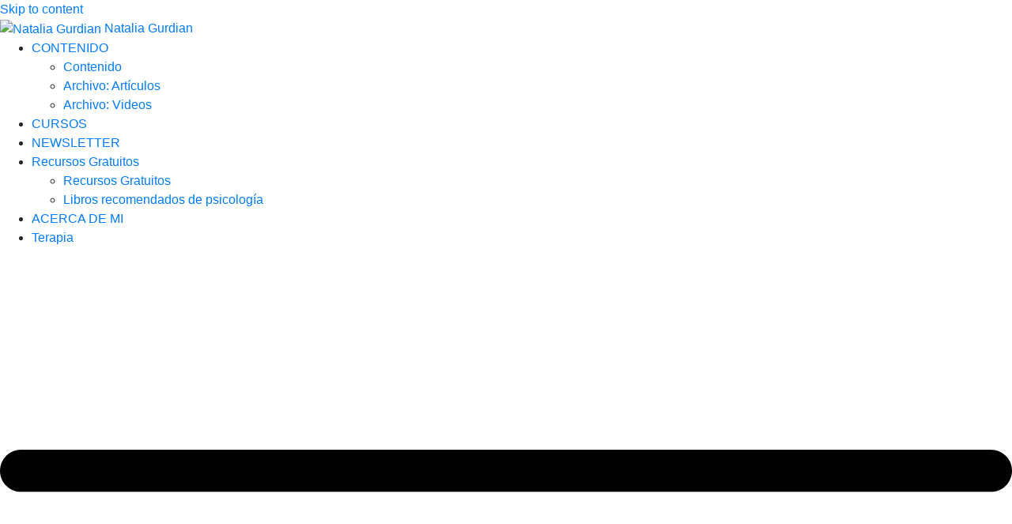

--- FILE ---
content_type: text/html; charset=UTF-8
request_url: https://nataliagurdian.com/2023/
body_size: 21674
content:
<!doctype html>
<html lang="en-US">
<head>
	<meta charset="UTF-8">
	<meta name="viewport" content="width=device-width, initial-scale=1">
	<link rel="profile" href="https://gmpg.org/xfn/11">

	<title>2023 - Natalia Gurdian</title>
<meta name='robots' content='max-image-preview:large' />

<!-- This site is optimized with the Yoast SEO Premium plugin v13.2 - https://yoast.com/wordpress/plugins/seo/ -->
<meta name="robots" content="noindex,follow"/>
<meta property="og:locale" content="en_US" />
<meta property="og:type" content="object" />
<meta property="og:title" content="2023 - Natalia Gurdian" />
<meta property="og:url" content="https://nataliagurdian.com/2023/" />
<meta property="og:site_name" content="Natalia Gurdian" />
<meta property="og:image" content="https://nataliagurdian.com/wp-content/uploads/2021/06/sm-natalia-website.png" />
<meta property="og:image:secure_url" content="https://nataliagurdian.com/wp-content/uploads/2021/06/sm-natalia-website.png" />
<meta property="og:image:width" content="1583" />
<meta property="og:image:height" content="758" />
<meta name="twitter:card" content="summary_large_image" />
<meta name="twitter:title" content="2023 - Natalia Gurdian" />
<meta name="twitter:image" content="https://nataliagurdian.com/wp-content/uploads/2021/06/sm-natalia-website.png" />
<script type='application/ld+json' class='yoast-schema-graph yoast-schema-graph--main'>{"@context":"https://schema.org","@graph":[{"@type":"WebSite","@id":"https://nataliagurdian.com/#website","url":"https://nataliagurdian.com/","name":"Natalia Gurdian","inLanguage":"en-US","potentialAction":{"@type":"SearchAction","target":"https://nataliagurdian.com/?s={search_term_string}","query-input":"required name=search_term_string"}},{"@type":"CollectionPage","@id":"https://nataliagurdian.com/2023/#webpage","url":"https://nataliagurdian.com/2023/","name":"2023 - Natalia Gurdian","isPartOf":{"@id":"https://nataliagurdian.com/#website"},"inLanguage":"en-US"}]}</script>
<!-- / Yoast SEO Premium plugin. -->

<link rel='dns-prefetch' href='//stackpath.bootstrapcdn.com' />
<link rel='dns-prefetch' href='//cdnjs.cloudflare.com' />
<link rel='dns-prefetch' href='//unpkg.com' />
<link rel='dns-prefetch' href='//cdn.jsdelivr.net' />
<link rel='dns-prefetch' href='//fonts.googleapis.com' />
<link rel="alternate" type="application/rss+xml" title="Natalia Gurdian &raquo; Feed" href="https://nataliagurdian.com/feed/" />
<script type="text/javascript">
/* <![CDATA[ */
window._wpemojiSettings = {"baseUrl":"https:\/\/s.w.org\/images\/core\/emoji\/15.0.3\/72x72\/","ext":".png","svgUrl":"https:\/\/s.w.org\/images\/core\/emoji\/15.0.3\/svg\/","svgExt":".svg","source":{"concatemoji":"https:\/\/nataliagurdian.com\/wp-includes\/js\/wp-emoji-release.min.js?ver=6.6.4"}};
/*! This file is auto-generated */
!function(i,n){var o,s,e;function c(e){try{var t={supportTests:e,timestamp:(new Date).valueOf()};sessionStorage.setItem(o,JSON.stringify(t))}catch(e){}}function p(e,t,n){e.clearRect(0,0,e.canvas.width,e.canvas.height),e.fillText(t,0,0);var t=new Uint32Array(e.getImageData(0,0,e.canvas.width,e.canvas.height).data),r=(e.clearRect(0,0,e.canvas.width,e.canvas.height),e.fillText(n,0,0),new Uint32Array(e.getImageData(0,0,e.canvas.width,e.canvas.height).data));return t.every(function(e,t){return e===r[t]})}function u(e,t,n){switch(t){case"flag":return n(e,"\ud83c\udff3\ufe0f\u200d\u26a7\ufe0f","\ud83c\udff3\ufe0f\u200b\u26a7\ufe0f")?!1:!n(e,"\ud83c\uddfa\ud83c\uddf3","\ud83c\uddfa\u200b\ud83c\uddf3")&&!n(e,"\ud83c\udff4\udb40\udc67\udb40\udc62\udb40\udc65\udb40\udc6e\udb40\udc67\udb40\udc7f","\ud83c\udff4\u200b\udb40\udc67\u200b\udb40\udc62\u200b\udb40\udc65\u200b\udb40\udc6e\u200b\udb40\udc67\u200b\udb40\udc7f");case"emoji":return!n(e,"\ud83d\udc26\u200d\u2b1b","\ud83d\udc26\u200b\u2b1b")}return!1}function f(e,t,n){var r="undefined"!=typeof WorkerGlobalScope&&self instanceof WorkerGlobalScope?new OffscreenCanvas(300,150):i.createElement("canvas"),a=r.getContext("2d",{willReadFrequently:!0}),o=(a.textBaseline="top",a.font="600 32px Arial",{});return e.forEach(function(e){o[e]=t(a,e,n)}),o}function t(e){var t=i.createElement("script");t.src=e,t.defer=!0,i.head.appendChild(t)}"undefined"!=typeof Promise&&(o="wpEmojiSettingsSupports",s=["flag","emoji"],n.supports={everything:!0,everythingExceptFlag:!0},e=new Promise(function(e){i.addEventListener("DOMContentLoaded",e,{once:!0})}),new Promise(function(t){var n=function(){try{var e=JSON.parse(sessionStorage.getItem(o));if("object"==typeof e&&"number"==typeof e.timestamp&&(new Date).valueOf()<e.timestamp+604800&&"object"==typeof e.supportTests)return e.supportTests}catch(e){}return null}();if(!n){if("undefined"!=typeof Worker&&"undefined"!=typeof OffscreenCanvas&&"undefined"!=typeof URL&&URL.createObjectURL&&"undefined"!=typeof Blob)try{var e="postMessage("+f.toString()+"("+[JSON.stringify(s),u.toString(),p.toString()].join(",")+"));",r=new Blob([e],{type:"text/javascript"}),a=new Worker(URL.createObjectURL(r),{name:"wpTestEmojiSupports"});return void(a.onmessage=function(e){c(n=e.data),a.terminate(),t(n)})}catch(e){}c(n=f(s,u,p))}t(n)}).then(function(e){for(var t in e)n.supports[t]=e[t],n.supports.everything=n.supports.everything&&n.supports[t],"flag"!==t&&(n.supports.everythingExceptFlag=n.supports.everythingExceptFlag&&n.supports[t]);n.supports.everythingExceptFlag=n.supports.everythingExceptFlag&&!n.supports.flag,n.DOMReady=!1,n.readyCallback=function(){n.DOMReady=!0}}).then(function(){return e}).then(function(){var e;n.supports.everything||(n.readyCallback(),(e=n.source||{}).concatemoji?t(e.concatemoji):e.wpemoji&&e.twemoji&&(t(e.twemoji),t(e.wpemoji)))}))}((window,document),window._wpemojiSettings);
/* ]]> */
</script>
<link rel='stylesheet' id='formidable-css' href='https://nataliagurdian.com/wp-content/plugins/formidable/css/formidableforms.css?ver=8142036' type='text/css' media='all' />
<style id='wp-emoji-styles-inline-css' type='text/css'>

	img.wp-smiley, img.emoji {
		display: inline !important;
		border: none !important;
		box-shadow: none !important;
		height: 1em !important;
		width: 1em !important;
		margin: 0 0.07em !important;
		vertical-align: -0.1em !important;
		background: none !important;
		padding: 0 !important;
	}
</style>
<link rel='stylesheet' id='wp-block-library-css' href='https://nataliagurdian.com/wp-includes/css/dist/block-library/style.min.css?ver=6.6.4' type='text/css' media='all' />
<style id='classic-theme-styles-inline-css' type='text/css'>
/*! This file is auto-generated */
.wp-block-button__link{color:#fff;background-color:#32373c;border-radius:9999px;box-shadow:none;text-decoration:none;padding:calc(.667em + 2px) calc(1.333em + 2px);font-size:1.125em}.wp-block-file__button{background:#32373c;color:#fff;text-decoration:none}
</style>
<style id='global-styles-inline-css' type='text/css'>
:root{--wp--preset--aspect-ratio--square: 1;--wp--preset--aspect-ratio--4-3: 4/3;--wp--preset--aspect-ratio--3-4: 3/4;--wp--preset--aspect-ratio--3-2: 3/2;--wp--preset--aspect-ratio--2-3: 2/3;--wp--preset--aspect-ratio--16-9: 16/9;--wp--preset--aspect-ratio--9-16: 9/16;--wp--preset--color--black: #000000;--wp--preset--color--cyan-bluish-gray: #abb8c3;--wp--preset--color--white: #ffffff;--wp--preset--color--pale-pink: #f78da7;--wp--preset--color--vivid-red: #cf2e2e;--wp--preset--color--luminous-vivid-orange: #ff6900;--wp--preset--color--luminous-vivid-amber: #fcb900;--wp--preset--color--light-green-cyan: #7bdcb5;--wp--preset--color--vivid-green-cyan: #00d084;--wp--preset--color--pale-cyan-blue: #8ed1fc;--wp--preset--color--vivid-cyan-blue: #0693e3;--wp--preset--color--vivid-purple: #9b51e0;--wp--preset--gradient--vivid-cyan-blue-to-vivid-purple: linear-gradient(135deg,rgba(6,147,227,1) 0%,rgb(155,81,224) 100%);--wp--preset--gradient--light-green-cyan-to-vivid-green-cyan: linear-gradient(135deg,rgb(122,220,180) 0%,rgb(0,208,130) 100%);--wp--preset--gradient--luminous-vivid-amber-to-luminous-vivid-orange: linear-gradient(135deg,rgba(252,185,0,1) 0%,rgba(255,105,0,1) 100%);--wp--preset--gradient--luminous-vivid-orange-to-vivid-red: linear-gradient(135deg,rgba(255,105,0,1) 0%,rgb(207,46,46) 100%);--wp--preset--gradient--very-light-gray-to-cyan-bluish-gray: linear-gradient(135deg,rgb(238,238,238) 0%,rgb(169,184,195) 100%);--wp--preset--gradient--cool-to-warm-spectrum: linear-gradient(135deg,rgb(74,234,220) 0%,rgb(151,120,209) 20%,rgb(207,42,186) 40%,rgb(238,44,130) 60%,rgb(251,105,98) 80%,rgb(254,248,76) 100%);--wp--preset--gradient--blush-light-purple: linear-gradient(135deg,rgb(255,206,236) 0%,rgb(152,150,240) 100%);--wp--preset--gradient--blush-bordeaux: linear-gradient(135deg,rgb(254,205,165) 0%,rgb(254,45,45) 50%,rgb(107,0,62) 100%);--wp--preset--gradient--luminous-dusk: linear-gradient(135deg,rgb(255,203,112) 0%,rgb(199,81,192) 50%,rgb(65,88,208) 100%);--wp--preset--gradient--pale-ocean: linear-gradient(135deg,rgb(255,245,203) 0%,rgb(182,227,212) 50%,rgb(51,167,181) 100%);--wp--preset--gradient--electric-grass: linear-gradient(135deg,rgb(202,248,128) 0%,rgb(113,206,126) 100%);--wp--preset--gradient--midnight: linear-gradient(135deg,rgb(2,3,129) 0%,rgb(40,116,252) 100%);--wp--preset--font-size--small: 13px;--wp--preset--font-size--medium: 20px;--wp--preset--font-size--large: 36px;--wp--preset--font-size--x-large: 42px;--wp--preset--spacing--20: 0.44rem;--wp--preset--spacing--30: 0.67rem;--wp--preset--spacing--40: 1rem;--wp--preset--spacing--50: 1.5rem;--wp--preset--spacing--60: 2.25rem;--wp--preset--spacing--70: 3.38rem;--wp--preset--spacing--80: 5.06rem;--wp--preset--shadow--natural: 6px 6px 9px rgba(0, 0, 0, 0.2);--wp--preset--shadow--deep: 12px 12px 50px rgba(0, 0, 0, 0.4);--wp--preset--shadow--sharp: 6px 6px 0px rgba(0, 0, 0, 0.2);--wp--preset--shadow--outlined: 6px 6px 0px -3px rgba(255, 255, 255, 1), 6px 6px rgba(0, 0, 0, 1);--wp--preset--shadow--crisp: 6px 6px 0px rgba(0, 0, 0, 1);}:where(.is-layout-flex){gap: 0.5em;}:where(.is-layout-grid){gap: 0.5em;}body .is-layout-flex{display: flex;}.is-layout-flex{flex-wrap: wrap;align-items: center;}.is-layout-flex > :is(*, div){margin: 0;}body .is-layout-grid{display: grid;}.is-layout-grid > :is(*, div){margin: 0;}:where(.wp-block-columns.is-layout-flex){gap: 2em;}:where(.wp-block-columns.is-layout-grid){gap: 2em;}:where(.wp-block-post-template.is-layout-flex){gap: 1.25em;}:where(.wp-block-post-template.is-layout-grid){gap: 1.25em;}.has-black-color{color: var(--wp--preset--color--black) !important;}.has-cyan-bluish-gray-color{color: var(--wp--preset--color--cyan-bluish-gray) !important;}.has-white-color{color: var(--wp--preset--color--white) !important;}.has-pale-pink-color{color: var(--wp--preset--color--pale-pink) !important;}.has-vivid-red-color{color: var(--wp--preset--color--vivid-red) !important;}.has-luminous-vivid-orange-color{color: var(--wp--preset--color--luminous-vivid-orange) !important;}.has-luminous-vivid-amber-color{color: var(--wp--preset--color--luminous-vivid-amber) !important;}.has-light-green-cyan-color{color: var(--wp--preset--color--light-green-cyan) !important;}.has-vivid-green-cyan-color{color: var(--wp--preset--color--vivid-green-cyan) !important;}.has-pale-cyan-blue-color{color: var(--wp--preset--color--pale-cyan-blue) !important;}.has-vivid-cyan-blue-color{color: var(--wp--preset--color--vivid-cyan-blue) !important;}.has-vivid-purple-color{color: var(--wp--preset--color--vivid-purple) !important;}.has-black-background-color{background-color: var(--wp--preset--color--black) !important;}.has-cyan-bluish-gray-background-color{background-color: var(--wp--preset--color--cyan-bluish-gray) !important;}.has-white-background-color{background-color: var(--wp--preset--color--white) !important;}.has-pale-pink-background-color{background-color: var(--wp--preset--color--pale-pink) !important;}.has-vivid-red-background-color{background-color: var(--wp--preset--color--vivid-red) !important;}.has-luminous-vivid-orange-background-color{background-color: var(--wp--preset--color--luminous-vivid-orange) !important;}.has-luminous-vivid-amber-background-color{background-color: var(--wp--preset--color--luminous-vivid-amber) !important;}.has-light-green-cyan-background-color{background-color: var(--wp--preset--color--light-green-cyan) !important;}.has-vivid-green-cyan-background-color{background-color: var(--wp--preset--color--vivid-green-cyan) !important;}.has-pale-cyan-blue-background-color{background-color: var(--wp--preset--color--pale-cyan-blue) !important;}.has-vivid-cyan-blue-background-color{background-color: var(--wp--preset--color--vivid-cyan-blue) !important;}.has-vivid-purple-background-color{background-color: var(--wp--preset--color--vivid-purple) !important;}.has-black-border-color{border-color: var(--wp--preset--color--black) !important;}.has-cyan-bluish-gray-border-color{border-color: var(--wp--preset--color--cyan-bluish-gray) !important;}.has-white-border-color{border-color: var(--wp--preset--color--white) !important;}.has-pale-pink-border-color{border-color: var(--wp--preset--color--pale-pink) !important;}.has-vivid-red-border-color{border-color: var(--wp--preset--color--vivid-red) !important;}.has-luminous-vivid-orange-border-color{border-color: var(--wp--preset--color--luminous-vivid-orange) !important;}.has-luminous-vivid-amber-border-color{border-color: var(--wp--preset--color--luminous-vivid-amber) !important;}.has-light-green-cyan-border-color{border-color: var(--wp--preset--color--light-green-cyan) !important;}.has-vivid-green-cyan-border-color{border-color: var(--wp--preset--color--vivid-green-cyan) !important;}.has-pale-cyan-blue-border-color{border-color: var(--wp--preset--color--pale-cyan-blue) !important;}.has-vivid-cyan-blue-border-color{border-color: var(--wp--preset--color--vivid-cyan-blue) !important;}.has-vivid-purple-border-color{border-color: var(--wp--preset--color--vivid-purple) !important;}.has-vivid-cyan-blue-to-vivid-purple-gradient-background{background: var(--wp--preset--gradient--vivid-cyan-blue-to-vivid-purple) !important;}.has-light-green-cyan-to-vivid-green-cyan-gradient-background{background: var(--wp--preset--gradient--light-green-cyan-to-vivid-green-cyan) !important;}.has-luminous-vivid-amber-to-luminous-vivid-orange-gradient-background{background: var(--wp--preset--gradient--luminous-vivid-amber-to-luminous-vivid-orange) !important;}.has-luminous-vivid-orange-to-vivid-red-gradient-background{background: var(--wp--preset--gradient--luminous-vivid-orange-to-vivid-red) !important;}.has-very-light-gray-to-cyan-bluish-gray-gradient-background{background: var(--wp--preset--gradient--very-light-gray-to-cyan-bluish-gray) !important;}.has-cool-to-warm-spectrum-gradient-background{background: var(--wp--preset--gradient--cool-to-warm-spectrum) !important;}.has-blush-light-purple-gradient-background{background: var(--wp--preset--gradient--blush-light-purple) !important;}.has-blush-bordeaux-gradient-background{background: var(--wp--preset--gradient--blush-bordeaux) !important;}.has-luminous-dusk-gradient-background{background: var(--wp--preset--gradient--luminous-dusk) !important;}.has-pale-ocean-gradient-background{background: var(--wp--preset--gradient--pale-ocean) !important;}.has-electric-grass-gradient-background{background: var(--wp--preset--gradient--electric-grass) !important;}.has-midnight-gradient-background{background: var(--wp--preset--gradient--midnight) !important;}.has-small-font-size{font-size: var(--wp--preset--font-size--small) !important;}.has-medium-font-size{font-size: var(--wp--preset--font-size--medium) !important;}.has-large-font-size{font-size: var(--wp--preset--font-size--large) !important;}.has-x-large-font-size{font-size: var(--wp--preset--font-size--x-large) !important;}
:where(.wp-block-post-template.is-layout-flex){gap: 1.25em;}:where(.wp-block-post-template.is-layout-grid){gap: 1.25em;}
:where(.wp-block-columns.is-layout-flex){gap: 2em;}:where(.wp-block-columns.is-layout-grid){gap: 2em;}
:root :where(.wp-block-pullquote){font-size: 1.5em;line-height: 1.6;}
</style>
<link rel='stylesheet' id='learndash_quiz_front_css-css' href='//nataliagurdian.com/wp-content/plugins/sfwd-lms/themes/legacy/templates/learndash_quiz_front.min.css?ver=3.6.0.3' type='text/css' media='all' />
<link rel='stylesheet' id='learndash-front-css' href='//nataliagurdian.com/wp-content/plugins/sfwd-lms/themes/ld30/assets/css/learndash.min.css?ver=3.6.0.3' type='text/css' media='all' />
<style id='learndash-front-inline-css' type='text/css'>
		.learndash-wrapper .ld-item-list .ld-item-list-item.ld-is-next,
		.learndash-wrapper .wpProQuiz_content .wpProQuiz_questionListItem label:focus-within {
			border-color: #000000;
		}

		/*
		.learndash-wrapper a:not(.ld-button):not(#quiz_continue_link):not(.ld-focus-menu-link):not(.btn-blue):not(#quiz_continue_link):not(.ld-js-register-account):not(#ld-focus-mode-course-heading):not(#btn-join):not(.ld-item-name):not(.ld-table-list-item-preview):not(.ld-lesson-item-preview-heading),
		 */

		.learndash-wrapper .ld-breadcrumbs a,
		.learndash-wrapper .ld-lesson-item.ld-is-current-lesson .ld-lesson-item-preview-heading,
		.learndash-wrapper .ld-lesson-item.ld-is-current-lesson .ld-lesson-title,
		.learndash-wrapper .ld-primary-color-hover:hover,
		.learndash-wrapper .ld-primary-color,
		.learndash-wrapper .ld-primary-color-hover:hover,
		.learndash-wrapper .ld-primary-color,
		.learndash-wrapper .ld-tabs .ld-tabs-navigation .ld-tab.ld-active,
		.learndash-wrapper .ld-button.ld-button-transparent,
		.learndash-wrapper .ld-button.ld-button-reverse,
		.learndash-wrapper .ld-icon-certificate,
		.learndash-wrapper .ld-login-modal .ld-login-modal-login .ld-modal-heading,
		#wpProQuiz_user_content a,
		.learndash-wrapper .ld-item-list .ld-item-list-item a.ld-item-name:hover,
		.learndash-wrapper .ld-focus-comments__heading-actions .ld-expand-button,
		.learndash-wrapper .ld-focus-comments__heading a,
		.learndash-wrapper .ld-focus-comments .comment-respond a,
		.learndash-wrapper .ld-focus-comment .ld-comment-reply a.comment-reply-link:hover,
		.learndash-wrapper .ld-expand-button.ld-button-alternate {
			color: #000000 !important;
		}

		.learndash-wrapper .ld-focus-comment.bypostauthor>.ld-comment-wrapper,
		.learndash-wrapper .ld-focus-comment.role-group_leader>.ld-comment-wrapper,
		.learndash-wrapper .ld-focus-comment.role-administrator>.ld-comment-wrapper {
			background-color:rgba(0, 0, 0, 0.03) !important;
		}


		.learndash-wrapper .ld-primary-background,
		.learndash-wrapper .ld-tabs .ld-tabs-navigation .ld-tab.ld-active:after {
			background: #000000 !important;
		}



		.learndash-wrapper .ld-course-navigation .ld-lesson-item.ld-is-current-lesson .ld-status-incomplete,
		.learndash-wrapper .ld-focus-comment.bypostauthor:not(.ptype-sfwd-assignment) >.ld-comment-wrapper>.ld-comment-avatar img,
		.learndash-wrapper .ld-focus-comment.role-group_leader>.ld-comment-wrapper>.ld-comment-avatar img,
		.learndash-wrapper .ld-focus-comment.role-administrator>.ld-comment-wrapper>.ld-comment-avatar img {
			border-color: #000000 !important;
		}



		.learndash-wrapper .ld-loading::before {
			border-top:3px solid #000000 !important;
		}

		.learndash-wrapper .ld-button:hover:not(.learndash-link-previous-incomplete):not(.ld-button-transparent),
		#learndash-tooltips .ld-tooltip:after,
		#learndash-tooltips .ld-tooltip,
		.learndash-wrapper .ld-primary-background,
		.learndash-wrapper .btn-join,
		.learndash-wrapper #btn-join,
		.learndash-wrapper .ld-button:not(.ld-button-reverse):not(.learndash-link-previous-incomplete):not(.ld-button-transparent),
		.learndash-wrapper .ld-expand-button,
		.learndash-wrapper .wpProQuiz_content .wpProQuiz_button:not(.wpProQuiz_button_reShowQuestion):not(.wpProQuiz_button_restartQuiz),
		.learndash-wrapper .wpProQuiz_content .wpProQuiz_button2,
		.learndash-wrapper .ld-focus .ld-focus-sidebar .ld-course-navigation-heading,
		.learndash-wrapper .ld-focus .ld-focus-sidebar .ld-focus-sidebar-trigger,
		.learndash-wrapper .ld-focus-comments .form-submit #submit,
		.learndash-wrapper .ld-login-modal input[type='submit'],
		.learndash-wrapper .ld-login-modal .ld-login-modal-register,
		.learndash-wrapper .wpProQuiz_content .wpProQuiz_certificate a.btn-blue,
		.learndash-wrapper .ld-focus .ld-focus-header .ld-user-menu .ld-user-menu-items a,
		#wpProQuiz_user_content table.wp-list-table thead th,
		#wpProQuiz_overlay_close,
		.learndash-wrapper .ld-expand-button.ld-button-alternate .ld-icon {
			background-color: #000000 !important;
		}

		.learndash-wrapper .ld-focus .ld-focus-header .ld-user-menu .ld-user-menu-items:before {
			border-bottom-color: #000000 !important;
		}

		.learndash-wrapper .ld-button.ld-button-transparent:hover {
			background: transparent !important;
		}

		.learndash-wrapper .ld-focus .ld-focus-header .sfwd-mark-complete .learndash_mark_complete_button,
		.learndash-wrapper .ld-focus .ld-focus-header #sfwd-mark-complete #learndash_mark_complete_button,
		.learndash-wrapper .ld-button.ld-button-transparent,
		.learndash-wrapper .ld-button.ld-button-alternate,
		.learndash-wrapper .ld-expand-button.ld-button-alternate {
			background-color:transparent !important;
		}

		.learndash-wrapper .ld-focus-header .ld-user-menu .ld-user-menu-items a,
		.learndash-wrapper .ld-button.ld-button-reverse:hover,
		.learndash-wrapper .ld-alert-success .ld-alert-icon.ld-icon-certificate,
		.learndash-wrapper .ld-alert-warning .ld-button:not(.learndash-link-previous-incomplete),
		.learndash-wrapper .ld-primary-background.ld-status {
			color:white !important;
		}

		.learndash-wrapper .ld-status.ld-status-unlocked {
			background-color: rgba(0,0,0,0.2) !important;
			color: #000000 !important;
		}

		.learndash-wrapper .wpProQuiz_content .wpProQuiz_addToplist {
			background-color: rgba(0,0,0,0.1) !important;
			border: 1px solid #000000 !important;
		}

		.learndash-wrapper .wpProQuiz_content .wpProQuiz_toplistTable th {
			background: #000000 !important;
		}

		.learndash-wrapper .wpProQuiz_content .wpProQuiz_toplistTrOdd {
			background-color: rgba(0,0,0,0.1) !important;
		}

		.learndash-wrapper .wpProQuiz_content .wpProQuiz_reviewDiv li.wpProQuiz_reviewQuestionTarget {
			background-color: #000000 !important;
		}
		.learndash-wrapper .wpProQuiz_content .wpProQuiz_time_limit .wpProQuiz_progress {
			background-color: #000000 !important;
		}
		
		.learndash-wrapper #quiz_continue_link,
		.learndash-wrapper .ld-secondary-background,
		.learndash-wrapper .learndash_mark_complete_button,
		.learndash-wrapper #learndash_mark_complete_button,
		.learndash-wrapper .ld-status-complete,
		.learndash-wrapper .ld-alert-success .ld-button,
		.learndash-wrapper .ld-alert-success .ld-alert-icon {
			background-color: #000000 !important;
		}

		.learndash-wrapper .wpProQuiz_content a#quiz_continue_link {
			background-color: #000000 !important;
		}

		.learndash-wrapper .course_progress .sending_progress_bar {
			background: #000000 !important;
		}

		.learndash-wrapper .wpProQuiz_content .wpProQuiz_button_reShowQuestion:hover, .learndash-wrapper .wpProQuiz_content .wpProQuiz_button_restartQuiz:hover {
			background-color: #000000 !important;
			opacity: 0.75;
		}

		.learndash-wrapper .ld-secondary-color-hover:hover,
		.learndash-wrapper .ld-secondary-color,
		.learndash-wrapper .ld-focus .ld-focus-header .sfwd-mark-complete .learndash_mark_complete_button,
		.learndash-wrapper .ld-focus .ld-focus-header #sfwd-mark-complete #learndash_mark_complete_button,
		.learndash-wrapper .ld-focus .ld-focus-header .sfwd-mark-complete:after {
			color: #000000 !important;
		}

		.learndash-wrapper .ld-secondary-in-progress-icon {
			border-left-color: #000000 !important;
			border-top-color: #000000 !important;
		}

		.learndash-wrapper .ld-alert-success {
			border-color: #000000;
			background-color: transparent !important;
			color: #000000;
		}

		.learndash-wrapper .wpProQuiz_content .wpProQuiz_reviewQuestion li.wpProQuiz_reviewQuestionSolved,
		.learndash-wrapper .wpProQuiz_content .wpProQuiz_box li.wpProQuiz_reviewQuestionSolved {
			background-color: #000000 !important;
		}

		.learndash-wrapper .wpProQuiz_content  .wpProQuiz_reviewLegend span.wpProQuiz_reviewColor_Answer {
			background-color: #000000 !important;
		}

		
</style>
<link rel='stylesheet' id='ldx-design-upgrade-learndash-css' href='https://nataliagurdian.com/wp-content/plugins/design-upgrade-learndash/assets/css/ld3.css?ver=2.12' type='text/css' media='all' />
<link rel='stylesheet' id='favcon-css' href='https://nataliagurdian.com/wp-content/plugins/learndash-favorite-content//assets/css/favcon.css?ver=1.0.3' type='text/css' media='all' />
<style id='favcon-inline-css' type='text/css'>
:root {}
</style>
<link rel='stylesheet' id='learndash-notes-css' href='https://nataliagurdian.com/wp-content/plugins/learndash-notes/css/note.css?ver=1.6.11' type='text/css' media='all' />
<link rel='stylesheet' id='jquery-dropdown-css-css' href='//nataliagurdian.com/wp-content/plugins/sfwd-lms/assets/css/jquery.dropdown.min.css?ver=3.6.0.3' type='text/css' media='all' />
<link rel='stylesheet' id='learndash_lesson_video-css' href='//nataliagurdian.com/wp-content/plugins/sfwd-lms/themes/legacy/templates/learndash_lesson_video.min.css?ver=3.6.0.3' type='text/css' media='all' />
<link rel='stylesheet' id='st-trigger-button-style-css' href='https://nataliagurdian.com/wp-content/plugins/suretriggers/assets/css/st-trigger-button.css?ver=1.0.83' type='text/css' media='all' />
<link rel='stylesheet' id='custom-theme-style-css' href='https://nataliagurdian.com/wp-content/themes/custom-theme/style.css?ver=6.6.4' type='text/css' media='all' />
<link rel='stylesheet' id='website-bootstrapcdn-css-css' href='https://stackpath.bootstrapcdn.com/bootstrap/4.3.1/css/bootstrap.min.css?ver=4.3.1' type='text/css' media='all' />
<link rel='stylesheet' id='website-fontawesome-css-css' href='https://cdnjs.cloudflare.com/ajax/libs/font-awesome/5.9.0/css/all.min.css?ver=5.9.0' type='text/css' media='all' />
<link rel='stylesheet' id='website-remodal-css-css' href='https://cdnjs.cloudflare.com/ajax/libs/remodal/1.1.1/remodal.min.css?ver=1.1.1' type='text/css' media='all' />
<link rel='stylesheet' id='website-remodal-default-theme-css-css' href='https://cdnjs.cloudflare.com/ajax/libs/remodal/1.1.1/remodal-default-theme.min.css?ver=1.1.1' type='text/css' media='all' />
<link rel='stylesheet' id='website-animate-css-css' href='https://cdnjs.cloudflare.com/ajax/libs/animate.css/3.7.2/animate.min.css?ver=3.7.2' type='text/css' media='all' />
<link rel='stylesheet' id='website-aos-css-css' href='https://unpkg.com/aos@2.3.1/dist/aos.css?ver=2.3.1' type='text/css' media='all' />
<link rel='stylesheet' id='website-stlye-main-css-css' href='https://nataliagurdian.com/wp-content/themes/custom-theme/assets/style-main.css?ver=1905034' type='text/css' media='all' />
<link rel='stylesheet' id='google-font-open-sans-css' href='https://fonts.googleapis.com/css2?family=Open+Sans%3Aital%2Cwght%400%2C300%3B0%2C400%3B0%2C600%3B0%2C700%3B0%2C800%3B1%2C300%3B1%2C400%3B1%2C600%3B1%2C700%3B1%2C800&#038;display=swap&#038;ver=v1' type='text/css' media='' />
<link rel='stylesheet' id='google-font-fira-sans-css' href='https://fonts.googleapis.com/css2?family=Fira+Sans%3Aital%2Cwght%400%2C100%3B0%2C300%3B0%2C400%3B0%2C700%3B1%2C100%3B1%2C300%3B1%2C400%3B1%2C700&#038;display=swap&#038;ver=v1' type='text/css' media='' />
<script type="text/javascript" async src="https://nataliagurdian.com/wp-content/plugins/burst-statistics/helpers/timeme/timeme.min.js?ver=1.7.1" id="burst-timeme-js"></script>
<script type="text/javascript" id="burst-js-extra">
/* <![CDATA[ */
var burst = {"page_id":"0","cookie_retention_days":"30","beacon_url":"https:\/\/nataliagurdian.com\/wp-content\/plugins\/burst-statistics\/endpoint.php","options":{"beacon_enabled":1,"enable_cookieless_tracking":0,"enable_turbo_mode":0,"do_not_track":0},"goals":[],"goals_script_url":"https:\/\/nataliagurdian.com\/wp-content\/plugins\/burst-statistics\/\/assets\/js\/build\/burst-goals.js?v=1.7.1"};
/* ]]> */
</script>
<script type="text/javascript" async src="https://nataliagurdian.com/wp-content/plugins/burst-statistics/assets/js/build/burst.min.js?ver=1.7.1" id="burst-js"></script>
<script type="text/javascript" src="https://nataliagurdian.com/wp-includes/js/jquery/jquery.min.js?ver=3.7.1" id="jquery-core-js"></script>
<script type="text/javascript" src="https://nataliagurdian.com/wp-includes/js/jquery/jquery-migrate.min.js?ver=3.4.1" id="jquery-migrate-js"></script>
<script type="text/javascript" id="favcon-js-extra">
/* <![CDATA[ */
var favcon_ajax_call = {"adminAjax":"https:\/\/nataliagurdian.com\/wp-admin\/admin-ajax.php"};
/* ]]> */
</script>
<script type="text/javascript" src="https://nataliagurdian.com/wp-content/plugins/learndash-favorite-content//assets/js/favcon.js?ver=1.0.3" id="favcon-js"></script>
<script type="text/javascript" id="analytify-events-tracking-js-extra">
/* <![CDATA[ */
var Analytify_Event = {"ajaxurl":"https:\/\/nataliagurdian.com\/wp-admin\/admin-ajax.php","tracking_mode":"ga","tracking_code":"UA-71255445-1","is_track_user":"1","root_domain":"nataliagurdian.com","affiliate_link":"","download_extension":"zip|mp3*|mpe*g|pdf|docx*|pptx*|xlsx*|rar*","anchor_tracking":""};
/* ]]> */
</script>
<script type="text/javascript" src="https://nataliagurdian.com/wp-content/plugins/wp-analytify-pro/inc/modules/events-tracking/assets/js/analytify-events-tracking.js?ver=6.6.4" id="analytify-events-tracking-js"></script>
<script type="text/javascript" src="https://stackpath.bootstrapcdn.com/bootstrap/4.3.1/js/bootstrap.min.js?ver=4.3.1" id="website-bootstrapcdn-js-js"></script>
<script type="text/javascript" src="https://cdnjs.cloudflare.com/ajax/libs/remodal/1.1.1/remodal.min.js?ver=1.1.1" id="website-remodal-js-js"></script>
<script type="text/javascript" src="https://unpkg.com/aos@2.3.1/dist/aos.js?ver=2.3.1" id="website-aos-js-js"></script>
<script type="text/javascript" src="https://cdnjs.cloudflare.com/ajax/libs/jquery.matchHeight/0.7.2/jquery.matchHeight-min.js?ver=0.7.2" id="website-matchHeight-js-js"></script>
<script type="text/javascript" src="https://cdnjs.cloudflare.com/ajax/libs/ScrollToFixed/1.0.8/jquery-scrolltofixed-min.js?ver=1.08" id="website-scrolltofixed-js-js"></script>
<script type="text/javascript" src="https://cdnjs.cloudflare.com/ajax/libs/lazysizes/5.3.2/lazysizes.min.js?ver=5.3.2" id="website-lazysizes-js-js"></script>
<script type="text/javascript" src="https://cdn.jsdelivr.net/gh/cferdinandi/smooth-scroll@15.0.0/dist/smooth-scroll.polyfills.min.js?ver=15.0.0" id="website-smooth-scroll-js-js"></script>
<script type="text/javascript" src="https://nataliagurdian.com/wp-content/themes/custom-theme/assets//script-main.js?ver=1715230" id="website-main-js-js"></script>
<script type="text/javascript" src="https://cdn.jsdelivr.net/npm/sharer.js@latest/sharer.min.js?ver=1.1.1" id="website-sm-sharer-js-js"></script>
<link rel="https://api.w.org/" href="https://nataliagurdian.com/wp-json/" /><link rel="EditURI" type="application/rsd+xml" title="RSD" href="https://nataliagurdian.com/xmlrpc.php?rsd" />
<meta name="generator" content="WordPress 6.6.4" />
<script>document.documentElement.className += " js";</script>
  <style>
    .wp-analytify-notification.wp-analytify-danger {
       display: none;
    }
    .acf-image-uploader .image-wrap img[src$=".svg"] {
        max-height: 70px !important;
        min-height: 70px !important;
    }
    .taxonomy-category .term-description-wrap,
    .taxonomy-post_tag .term-description-wrap {
        display: none;
    }
    </style>
  <link rel="icon" href="https://nataliagurdian.com/wp-content/uploads/2021/06/website-logo-favicon-3-150x150.png" sizes="32x32" />
<link rel="icon" href="https://nataliagurdian.com/wp-content/uploads/2021/06/website-logo-favicon-3-300x300.png" sizes="192x192" />
<link rel="apple-touch-icon" href="https://nataliagurdian.com/wp-content/uploads/2021/06/website-logo-favicon-3-300x300.png" />
<meta name="msapplication-TileImage" content="https://nataliagurdian.com/wp-content/uploads/2021/06/website-logo-favicon-3-300x300.png" />
</head>

<body class="archive date ldx-plugin hfeed no-sidebar">
<div id="page" class="site">
	<a class="skip-link screen-reader-text" href="#content">Skip to content</a>

	<header id="masthead" class="site-header">
		<div class="header-main make-header-sticky">
			<div class="nt-container ">
				 <div class="header-columns">
				 	<div class="header-column">
				 		 
<a href="https://nataliagurdian.com" class="d-inline-block">
        <span class="website-text-logo-main d-inline-block" title="Natalia Gurdian" alt="Natalia Gurdian" >
      	  <span class="logo-text">
             
      	  	 <span class="logo-initial"><img src="https://nataliagurdian.com/wp-content/themes/custom-theme/img/website-logo-favicon-4.png" width="350" height="350" title="Natalia Gurdian" alt="Natalia Gurdian"></span>
      	  	 <span class="logo-fullname">Natalia Gurdian</span>
      	  </span>
      </span>
  </a>

				 	</div>
				 	<div class="header-column">
				 		 <div class="desktop-menu">
				 		 	 				 		 	   				 		 	   <nav class="menu-desktop"><ul class="main-menu" ><li id="menu-item-74" class="menu-item menu-item-type-post_type menu-item-object-page menu-item-has-children menu-item-74 70 current-menu-item"><a href="https://nataliagurdian.com/articulos/">CONTENIDO</a>
<ul class="sub-menu">
	<li id="menu-item-13483" class="menu-item menu-item-type-custom menu-item-object-custom menu-item-13483 13483"><a href="https://nataliagurdian.com/articulos/#main-content">Contenido</a></li>
	<li id="menu-item-13473" class="menu-item menu-item-type-custom menu-item-object-custom menu-item-13473 13473"><a href="https://nataliagurdian.com/articulos/#articulos">Archivo: Artículos</a></li>
	<li id="menu-item-13474" class="menu-item menu-item-type-custom menu-item-object-custom menu-item-13474 13474"><a href="https://nataliagurdian.com/articulos/#videos">Archivo: Videos</a></li>
</ul>
</li>
<li id="menu-item-14184" class="menu-item menu-item-type-post_type menu-item-object-page menu-item-14184 14183"><a href="https://nataliagurdian.com/cursos-en-linea-apego-ansioso/">CURSOS</a></li>
<li id="menu-item-80" class="menu-item menu-item-type-post_type menu-item-object-page menu-item-80 79"><a href="https://nataliagurdian.com/martes-de-8-newsletter/">NEWSLETTER</a></li>
<li id="menu-item-13693" class="menu-item menu-item-type-post_type menu-item-object-page menu-item-has-children menu-item-13693 86"><a href="https://nataliagurdian.com/recursos-gratuitos/">Recursos Gratuitos</a>
<ul class="sub-menu">
	<li id="menu-item-13996" class="menu-item menu-item-type-post_type menu-item-object-page menu-item-13996 86"><a href="https://nataliagurdian.com/recursos-gratuitos/">Recursos Gratuitos</a></li>
	<li id="menu-item-13995" class="menu-item menu-item-type-post_type menu-item-object-page menu-item-13995 13950"><a href="https://nataliagurdian.com/libros-recomendados-de-psicologia/">Libros recomendados de psicología</a></li>
</ul>
</li>
<li id="menu-item-58" class="menu-item menu-item-type-post_type menu-item-object-page menu-item-58 55"><a href="https://nataliagurdian.com/acerca-de-mi/">ACERCA DE MI</a></li>
<li id="menu-item-14091" class="menu-item menu-item-type-post_type menu-item-object-page menu-item-14091 14089"><a href="https://nataliagurdian.com/terapia-2022/">Terapia</a></li>
</ul></nav>				 		 	 				 		 </div>
				 		 <div class="mobile-menu svg-icon-small">
				 		 	<a href="javascript:void(0)" data-remodal-target="remodal-navigation">
	<?xml version="1.0" encoding="iso-8859-1"?>
<!-- Generator: Adobe Illustrator 19.0.0, SVG Export Plug-In . SVG Version: 6.00 Build 0)  -->
<svg version="1.1" id="Capa_1" xmlns="http://www.w3.org/2000/svg" xmlns:xlink="http://www.w3.org/1999/xlink" x="0px" y="0px"
	 viewBox="0 0 512 512" style="enable-background:new 0 0 512 512;" xml:space="preserve">
<g>
	<g>
		<path d="M501.333,96H10.667C4.779,96,0,100.779,0,106.667s4.779,10.667,10.667,10.667h490.667c5.888,0,10.667-4.779,10.667-10.667
			S507.221,96,501.333,96z"/>
	</g>
</g>
<g>
	<g>
		<path d="M501.333,245.333H10.667C4.779,245.333,0,250.112,0,256s4.779,10.667,10.667,10.667h490.667
			c5.888,0,10.667-4.779,10.667-10.667S507.221,245.333,501.333,245.333z"/>
	</g>
</g>
<g>
	<g>
		<path d="M501.333,394.667H10.667C4.779,394.667,0,399.445,0,405.333C0,411.221,4.779,416,10.667,416h490.667
			c5.888,0,10.667-4.779,10.667-10.667C512,399.445,507.221,394.667,501.333,394.667z"/>
	</g>
</g>
<g>
</g>
<g>
</g>
<g>
</g>
<g>
</g>
<g>
</g>
<g>
</g>
<g>
</g>
<g>
</g>
<g>
</g>
<g>
</g>
<g>
</g>
<g>
</g>
<g>
</g>
<g>
</g>
<g>
</g>
</svg>
</a>


<div class="remodal " data-remodal-id="remodal-navigation" data-remodal-options="hashTracking: false,modifier: remodal-navigation" >
     <div class="menu-container">
         <div class="container px-0">
             <div class="row ">
                 <div class="col-8  text-left mb-3 d-flex align-items-center justify-content-start ">
                                                                                        <a href="https://nataliagurdian.com" target="_blank">
                        <img src="https://nataliagurdian.com/wp-content/uploads/2021/06/website-logo-favicon-3.png" title="Natalia Gurdian" alt="Natalia Gurdian" style="max-height: 50px">
                      </a>
                 </div>
                 <div class="col-4  text-right mb-3 d-flex align-items-center justify-content-end ">
                      <a href="javascript:void(0)" data-remodal-action="close"  >
                         <span class="fa-2x">&#10761;</span>
                      </a>
                 </div>
             </div>
             <div class="row">
                 <div class="col-12 col-md-12 text-left mt-4">
                                                                      <nav class="menu-mobile"><ul class="main-menu" ><li class="menu-item menu-item-type-post_type menu-item-object-page menu-item-has-children menu-item-74 70 current-menu-item"><a href="https://nataliagurdian.com/articulos/">CONTENIDO</a><i class="fa fa-caret-down d-none" aria-hidden="true" style="cursor:pointer;"></i>
<ul class="sub-menu">
	<li class="menu-item menu-item-type-custom menu-item-object-custom menu-item-13483 13483"><a href="https://nataliagurdian.com/articulos/#main-content">Contenido</a><i class="fa fa-caret-down d-none" aria-hidden="true" style="cursor:pointer;"></i></li>
	<li class="menu-item menu-item-type-custom menu-item-object-custom menu-item-13473 13473"><a href="https://nataliagurdian.com/articulos/#articulos">Archivo: Artículos</a><i class="fa fa-caret-down d-none" aria-hidden="true" style="cursor:pointer;"></i></li>
	<li class="menu-item menu-item-type-custom menu-item-object-custom menu-item-13474 13474"><a href="https://nataliagurdian.com/articulos/#videos">Archivo: Videos</a><i class="fa fa-caret-down d-none" aria-hidden="true" style="cursor:pointer;"></i></li>
</ul>
</li>
<li class="menu-item menu-item-type-post_type menu-item-object-page menu-item-14184 14183"><a href="https://nataliagurdian.com/cursos-en-linea-apego-ansioso/">CURSOS</a><i class="fa fa-caret-down d-none" aria-hidden="true" style="cursor:pointer;"></i></li>
<li class="menu-item menu-item-type-post_type menu-item-object-page menu-item-80 79"><a href="https://nataliagurdian.com/martes-de-8-newsletter/">NEWSLETTER</a><i class="fa fa-caret-down d-none" aria-hidden="true" style="cursor:pointer;"></i></li>
<li class="menu-item menu-item-type-post_type menu-item-object-page menu-item-has-children menu-item-13693 86"><a href="https://nataliagurdian.com/recursos-gratuitos/">Recursos Gratuitos</a><i class="fa fa-caret-down d-none" aria-hidden="true" style="cursor:pointer;"></i>
<ul class="sub-menu">
	<li class="menu-item menu-item-type-post_type menu-item-object-page menu-item-13996 86"><a href="https://nataliagurdian.com/recursos-gratuitos/">Recursos Gratuitos</a><i class="fa fa-caret-down d-none" aria-hidden="true" style="cursor:pointer;"></i></li>
	<li class="menu-item menu-item-type-post_type menu-item-object-page menu-item-13995 13950"><a href="https://nataliagurdian.com/libros-recomendados-de-psicologia/">Libros recomendados de psicología</a><i class="fa fa-caret-down d-none" aria-hidden="true" style="cursor:pointer;"></i></li>
</ul>
</li>
<li class="menu-item menu-item-type-post_type menu-item-object-page menu-item-58 55"><a href="https://nataliagurdian.com/acerca-de-mi/">ACERCA DE MI</a><i class="fa fa-caret-down d-none" aria-hidden="true" style="cursor:pointer;"></i></li>
<li class="menu-item menu-item-type-post_type menu-item-object-page menu-item-14091 14089"><a href="https://nataliagurdian.com/terapia-2022/">Terapia</a><i class="fa fa-caret-down d-none" aria-hidden="true" style="cursor:pointer;"></i></li>
</ul></nav>                                            <div class="search-area-container mt-5 bg-white">
                        
<!-- This must be placed on searchform.php -->
<div class="search-box-wrapper">
   <form role="search" method="get" id="searchform" class="searchform" action="https://nataliagurdian.com/">
     <div class="search-box-container">
         <div class="search-box-input">
            <input type="text" class="searchform-fields" value="" name="s" placeholder="busca aqui" id="s" class=""  required/>
         </div>
         <div class="search-box-lable">
            <button  class="searchform-fields" type="submit" id="searchsubmit" class="  ">
               <svg version="1.1" id="Capa_1" xmlns="http://www.w3.org/2000/svg" xmlns:xlink="http://www.w3.org/1999/xlink" x="0px" y="0px"
                 viewBox="0 0 47.255 47.255" style="enable-background:new 0 0 47.255 47.255;" xml:space="preserve">
                  <g> <path d="M12.314,47.255c-0.256,0-0.512-0.098-0.707-0.293c-0.391-0.391-0.391-1.023,0-1.414l21.92-21.92l-21.92-21.92 c-0.391-0.391-0.391-1.023,0-1.414s1.023-0.391,1.414,0L35.648,22.92c0.391,0.391,0.391,1.023,0,1.414L13.021,46.962 C12.825,47.157,12.57,47.255,12.314,47.255z"/> </g>
               </svg>
            </button>
         </div>
     </div>
   </form>
</div>                        </div>
                 </div>
             </div>
         </div>
     </div>
</div>
				 		 </div>
				 	</div>
				 	<div class="header-column ">
				 		<div class="search-area svg-icon-small">
				 			<div class="search-area-wrapper">
	<div class="search-area-icon">
		<a href="javascript:void(0)" class="search-area-icon-button">
			<i class="fas fa-search"></i>
		</a>
	</div>
	<div class="search-area-container">
		
<!-- This must be placed on searchform.php -->
<div class="search-box-wrapper">
   <form role="search" method="get" id="searchform" class="searchform" action="https://nataliagurdian.com/">
     <div class="search-box-container">
         <div class="search-box-input">
            <input type="text" class="searchform-fields" value="" name="s" placeholder="busca aqui" id="s" class=""  required/>
         </div>
         <div class="search-box-lable">
            <button  class="searchform-fields" type="submit" id="searchsubmit" class="  ">
               <svg version="1.1" id="Capa_1" xmlns="http://www.w3.org/2000/svg" xmlns:xlink="http://www.w3.org/1999/xlink" x="0px" y="0px"
                 viewBox="0 0 47.255 47.255" style="enable-background:new 0 0 47.255 47.255;" xml:space="preserve">
                  <g> <path d="M12.314,47.255c-0.256,0-0.512-0.098-0.707-0.293c-0.391-0.391-0.391-1.023,0-1.414l21.92-21.92l-21.92-21.92 c-0.391-0.391-0.391-1.023,0-1.414s1.023-0.391,1.414,0L35.648,22.92c0.391,0.391,0.391,1.023,0,1.414L13.021,46.962 C12.825,47.157,12.57,47.255,12.314,47.255z"/> </g>
               </svg>
            </button>
         </div>
     </div>
   </form>
</div>  	</div>
</div>				 		</div>
				 	</div>
				 </div>
			</div>
		</div>
	</header><!-- #masthead -->

	<div id="content" class="site-content">



				
	
	
					
				
	<div id="main-content" class=""></div>

		      <section id="general-inner-banner" class="nt-pd nt-pd-medium  position-relative layout-2 with-bg-color"  >
	      	    <div class="general-inner-banner-content main-content-wrapper nt-container  nt-container-medium  text-left">
	      	    	 	      	    	 	<h1 class="mb-4">2023</h1>
	      	    	 	      	    </div>
	      </section>
	


<!-- Main page -->
<div id="primary" class="content-area">
   <main id="main" class="site-main" role="main">


      

                    
                                    
            <!------- Article-featured-catefory ------->
            <section id="article-all-list" class="nt-pd nt-pd-medium   position-relative"  >
                <div class="nt-container nt-medium ">
                        <div class="nt-main-header">
                            <h2 class=" ">Articulos</h2>
                                                    </div>
                       <div class="all-archive-articles">
                          <ul class="mb-0 ">
                                                            <li>
                                  <a href="https://nataliagurdian.com/cual-es-mi-estilo-de-apego/" class="link-highligther link-invisible">Estoy confundido ¿cuál es mi estilo de apego?</a>
                               </li>
                                                            <li>
                                  <a href="https://nataliagurdian.com/que-es-el-apego-ansioso-caracteristicas/" class="link-highligther link-invisible">¿Qué es el apego ansioso?</a>
                               </li>
                                                            <li>
                                  <a href="https://nataliagurdian.com/como-dejar-de-obsesionarme-con-mi-ex/" class="link-highligther link-invisible">Cómo dejar de obsesionarme con mi ex</a>
                               </li>
                                                            <li>
                                  <a href="https://nataliagurdian.com/por-que-son-tan-dificiles-las-decisiones-dr-irvin-yalom/" class="link-highligther link-invisible">¿Por qué son tan difíciles las decisiones? (Dr. Irvin Yalom)</a>
                               </li>
                                                       </ul>
                           
                                                  </div>
                </div>
            </section>
         
      
      

                  
            
               
               <!------- Article-featured-catefory ------->
       <section id="article-all-list" class="nt-pd nt-pd-medium nt-bg-secondary  position-relative"  >
           <div class="nt-container nt-medium mb-5">
                
                <div class="nt-main-header">
                    <h2 class="nt-main-header">Videos</h2>
                                    </div>
                
                <div class="all-archive-articles">

                          <ul class="video-bullet-container ">
                                                     
                                                                                                                                                                                                    <li>

                              <div class="video-bullet">
                                  <div class="video-bullet-image">
                                    <a href="https://nataliagurdian.com/apego-evasivo-y-estrategias-de-des-activacion/">
                                      <img src="data:image/svg+xml,<svg xmlns='http://www.w3.org/2000/svg' style='background-color:transparent'  viewBox='-110 -40 320  180' preserveAspectRatio='xMidYMid'><style></style><path fill='none' stroke='gray' stroke-width='8' stroke-dasharray='42.76482137044271 42.76482137044271' d='M24.3 30C11.4 30 5 43.3 5 50s6.4 20 19.3 20c19.3 0 32.1-40 51.4-40 C88.6 30 95 43.3 95 50s-6.4 20-19.3 20C56.4 70 43.6 30 24.3 30z' stroke-linecap='round' style='transform:scale(0.8);transform-origin:50px 50px'> <animate attributeName='stroke-dashoffset' repeatCount='indefinite' dur='2s' keyTimes='0;1' values='0;256.58892822265625'></animate> </path></svg>" data-src="http://img.youtube.com/vi/nj4bhLWtWRs/mqdefault.jpg" data-expand="-100" class="shadow lazyloaded lazyload" title="Apego evasivo y estrategias de des-activación" alt="Apego evasivo y estrategias de des-activación">
                                    </a>
                                  </div>
                                  <div class="video-bullet-text">
                                    <a href="https://nataliagurdian.com/apego-evasivo-y-estrategias-de-des-activacion/" class="link-highligther link-invisible">Apego evasivo y estrategias de des-activación</a>
                                    <div class="small-date">Jan 07, 2025</div>
                                  </div>
                              </div>
                           </li>
                                                     
                                                                                                                                                                                                    <li>

                              <div class="video-bullet">
                                  <div class="video-bullet-image">
                                    <a href="https://nataliagurdian.com/13-pasos-para-lidiar-con-un-flashback-emocional/">
                                      <img src="data:image/svg+xml,<svg xmlns='http://www.w3.org/2000/svg' style='background-color:transparent'  viewBox='-110 -40 320  180' preserveAspectRatio='xMidYMid'><style></style><path fill='none' stroke='gray' stroke-width='8' stroke-dasharray='42.76482137044271 42.76482137044271' d='M24.3 30C11.4 30 5 43.3 5 50s6.4 20 19.3 20c19.3 0 32.1-40 51.4-40 C88.6 30 95 43.3 95 50s-6.4 20-19.3 20C56.4 70 43.6 30 24.3 30z' stroke-linecap='round' style='transform:scale(0.8);transform-origin:50px 50px'> <animate attributeName='stroke-dashoffset' repeatCount='indefinite' dur='2s' keyTimes='0;1' values='0;256.58892822265625'></animate> </path></svg>" data-src="http://img.youtube.com/vi/-bXgrSvl0QY/mqdefault.jpg" data-expand="-100" class="shadow lazyloaded lazyload" title="13 Pasos para lidiar con un Flashback Emocional de Pete Walker" alt="13 Pasos para lidiar con un Flashback Emocional de Pete Walker">
                                    </a>
                                  </div>
                                  <div class="video-bullet-text">
                                    <a href="https://nataliagurdian.com/13-pasos-para-lidiar-con-un-flashback-emocional/" class="link-highligther link-invisible">13 Pasos para lidiar con un Flashback Emocional de Pete Walker</a>
                                    <div class="small-date">Jan 29, 2022</div>
                                  </div>
                              </div>
                           </li>
                                                     
                                                                                                                                                                                                    <li>

                              <div class="video-bullet">
                                  <div class="video-bullet-image">
                                    <a href="https://nataliagurdian.com/como-hablo-con-el-ella-sobre-su-posible-apego-evasivo/">
                                      <img src="data:image/svg+xml,<svg xmlns='http://www.w3.org/2000/svg' style='background-color:transparent'  viewBox='-110 -40 320  180' preserveAspectRatio='xMidYMid'><style></style><path fill='none' stroke='gray' stroke-width='8' stroke-dasharray='42.76482137044271 42.76482137044271' d='M24.3 30C11.4 30 5 43.3 5 50s6.4 20 19.3 20c19.3 0 32.1-40 51.4-40 C88.6 30 95 43.3 95 50s-6.4 20-19.3 20C56.4 70 43.6 30 24.3 30z' stroke-linecap='round' style='transform:scale(0.8);transform-origin:50px 50px'> <animate attributeName='stroke-dashoffset' repeatCount='indefinite' dur='2s' keyTimes='0;1' values='0;256.58892822265625'></animate> </path></svg>" data-src="http://img.youtube.com/vi/VfF0Tnsis9A/mqdefault.jpg" data-expand="-100" class="shadow lazyloaded lazyload" title="¿Cómo hablo con él/ella sobre su posible &#8220;apego evasivo&#8221;?" alt="¿Cómo hablo con él/ella sobre su posible &#8220;apego evasivo&#8221;?">
                                    </a>
                                  </div>
                                  <div class="video-bullet-text">
                                    <a href="https://nataliagurdian.com/como-hablo-con-el-ella-sobre-su-posible-apego-evasivo/" class="link-highligther link-invisible">¿Cómo hablo con él/ella sobre su posible &#8220;apego evasivo&#8221;?</a>
                                    <div class="small-date">Jan 24, 2022</div>
                                  </div>
                              </div>
                           </li>
                                                     
                                                                                                                                                                                                    <li>

                              <div class="video-bullet">
                                  <div class="video-bullet-image">
                                    <a href="https://nataliagurdian.com/como-hago-para-no-desear-estar-con-alguien-que-no-me-conviene-aceptacion/">
                                      <img src="data:image/svg+xml,<svg xmlns='http://www.w3.org/2000/svg' style='background-color:transparent'  viewBox='-110 -40 320  180' preserveAspectRatio='xMidYMid'><style></style><path fill='none' stroke='gray' stroke-width='8' stroke-dasharray='42.76482137044271 42.76482137044271' d='M24.3 30C11.4 30 5 43.3 5 50s6.4 20 19.3 20c19.3 0 32.1-40 51.4-40 C88.6 30 95 43.3 95 50s-6.4 20-19.3 20C56.4 70 43.6 30 24.3 30z' stroke-linecap='round' style='transform:scale(0.8);transform-origin:50px 50px'> <animate attributeName='stroke-dashoffset' repeatCount='indefinite' dur='2s' keyTimes='0;1' values='0;256.58892822265625'></animate> </path></svg>" data-src="http://img.youtube.com/vi/DyQ1oOIwYBs/mqdefault.jpg" data-expand="-100" class="shadow lazyloaded lazyload" title="¿Cómo hago para no desear estar con alguien que no me conviene? (Aceptación)" alt="¿Cómo hago para no desear estar con alguien que no me conviene? (Aceptación)">
                                    </a>
                                  </div>
                                  <div class="video-bullet-text">
                                    <a href="https://nataliagurdian.com/como-hago-para-no-desear-estar-con-alguien-que-no-me-conviene-aceptacion/" class="link-highligther link-invisible">¿Cómo hago para no desear estar con alguien que no me conviene? (Aceptación)</a>
                                    <div class="small-date">Jan 03, 2022</div>
                                  </div>
                              </div>
                           </li>
                                                     
                                                                                                                                                                                                    <li>

                              <div class="video-bullet">
                                  <div class="video-bullet-image">
                                    <a href="https://nataliagurdian.com/por-que-tengo-desinteres-y-des-motivacion-en-mi-relacion-hay-algo-mas-profundo/">
                                      <img src="data:image/svg+xml,<svg xmlns='http://www.w3.org/2000/svg' style='background-color:transparent'  viewBox='-110 -40 320  180' preserveAspectRatio='xMidYMid'><style></style><path fill='none' stroke='gray' stroke-width='8' stroke-dasharray='42.76482137044271 42.76482137044271' d='M24.3 30C11.4 30 5 43.3 5 50s6.4 20 19.3 20c19.3 0 32.1-40 51.4-40 C88.6 30 95 43.3 95 50s-6.4 20-19.3 20C56.4 70 43.6 30 24.3 30z' stroke-linecap='round' style='transform:scale(0.8);transform-origin:50px 50px'> <animate attributeName='stroke-dashoffset' repeatCount='indefinite' dur='2s' keyTimes='0;1' values='0;256.58892822265625'></animate> </path></svg>" data-src="http://img.youtube.com/vi/JljZQ1QFIuE/mqdefault.jpg" data-expand="-100" class="shadow lazyloaded lazyload" title="¿Por qué tengo desinterés y des-motivación en mi relación? ¿hay algo más profundo?" alt="¿Por qué tengo desinterés y des-motivación en mi relación? ¿hay algo más profundo?">
                                    </a>
                                  </div>
                                  <div class="video-bullet-text">
                                    <a href="https://nataliagurdian.com/por-que-tengo-desinteres-y-des-motivacion-en-mi-relacion-hay-algo-mas-profundo/" class="link-highligther link-invisible">¿Por qué tengo desinterés y des-motivación en mi relación? ¿hay algo más profundo?</a>
                                    <div class="small-date">Aug 24, 2021</div>
                                  </div>
                              </div>
                           </li>
                                                     
                                                                                                                                                                                                    <li>

                              <div class="video-bullet">
                                  <div class="video-bullet-image">
                                    <a href="https://nataliagurdian.com/como-nunca-mas-experimentar-estres-prolongado-en-tu-vida-regulacion-emocional/">
                                      <img src="data:image/svg+xml,<svg xmlns='http://www.w3.org/2000/svg' style='background-color:transparent'  viewBox='-110 -40 320  180' preserveAspectRatio='xMidYMid'><style></style><path fill='none' stroke='gray' stroke-width='8' stroke-dasharray='42.76482137044271 42.76482137044271' d='M24.3 30C11.4 30 5 43.3 5 50s6.4 20 19.3 20c19.3 0 32.1-40 51.4-40 C88.6 30 95 43.3 95 50s-6.4 20-19.3 20C56.4 70 43.6 30 24.3 30z' stroke-linecap='round' style='transform:scale(0.8);transform-origin:50px 50px'> <animate attributeName='stroke-dashoffset' repeatCount='indefinite' dur='2s' keyTimes='0;1' values='0;256.58892822265625'></animate> </path></svg>" data-src="http://img.youtube.com/vi/lfpHJYk_ZJQ/mqdefault.jpg" data-expand="-100" class="shadow lazyloaded lazyload" title="Cómo NUNCA más experimentar estrés prolongado en tu vida (Regulación Emocional)" alt="Cómo NUNCA más experimentar estrés prolongado en tu vida (Regulación Emocional)">
                                    </a>
                                  </div>
                                  <div class="video-bullet-text">
                                    <a href="https://nataliagurdian.com/como-nunca-mas-experimentar-estres-prolongado-en-tu-vida-regulacion-emocional/" class="link-highligther link-invisible">Cómo NUNCA más experimentar estrés prolongado en tu vida (Regulación Emocional)</a>
                                    <div class="small-date">Jul 13, 2021</div>
                                  </div>
                              </div>
                           </li>
                                                     
                                                                                                                                                                                                    <li>

                              <div class="video-bullet">
                                  <div class="video-bullet-image">
                                    <a href="https://nataliagurdian.com/una-alternativa-viable-antes-de-darse-un-tiempo-en-la-relacion/">
                                      <img src="data:image/svg+xml,<svg xmlns='http://www.w3.org/2000/svg' style='background-color:transparent'  viewBox='-110 -40 320  180' preserveAspectRatio='xMidYMid'><style></style><path fill='none' stroke='gray' stroke-width='8' stroke-dasharray='42.76482137044271 42.76482137044271' d='M24.3 30C11.4 30 5 43.3 5 50s6.4 20 19.3 20c19.3 0 32.1-40 51.4-40 C88.6 30 95 43.3 95 50s-6.4 20-19.3 20C56.4 70 43.6 30 24.3 30z' stroke-linecap='round' style='transform:scale(0.8);transform-origin:50px 50px'> <animate attributeName='stroke-dashoffset' repeatCount='indefinite' dur='2s' keyTimes='0;1' values='0;256.58892822265625'></animate> </path></svg>" data-src="http://img.youtube.com/vi/KvWQDYvLfI8/mqdefault.jpg" data-expand="-100" class="shadow lazyloaded lazyload" title="Una alternativa viable antes de &#8220;Darse un tiempo en la relación&#8221;" alt="Una alternativa viable antes de &#8220;Darse un tiempo en la relación&#8221;">
                                    </a>
                                  </div>
                                  <div class="video-bullet-text">
                                    <a href="https://nataliagurdian.com/una-alternativa-viable-antes-de-darse-un-tiempo-en-la-relacion/" class="link-highligther link-invisible">Una alternativa viable antes de &#8220;Darse un tiempo en la relación&#8221;</a>
                                    <div class="small-date">Jun 08, 2021</div>
                                  </div>
                              </div>
                           </li>
                                                     
                                                                                                                                                                                                    <li>

                              <div class="video-bullet">
                                  <div class="video-bullet-image">
                                    <a href="https://nataliagurdian.com/porque-me-atraen-personas-emocionalmente-no-disponibles-las-3-razones/">
                                      <img src="data:image/svg+xml,<svg xmlns='http://www.w3.org/2000/svg' style='background-color:transparent'  viewBox='-110 -40 320  180' preserveAspectRatio='xMidYMid'><style></style><path fill='none' stroke='gray' stroke-width='8' stroke-dasharray='42.76482137044271 42.76482137044271' d='M24.3 30C11.4 30 5 43.3 5 50s6.4 20 19.3 20c19.3 0 32.1-40 51.4-40 C88.6 30 95 43.3 95 50s-6.4 20-19.3 20C56.4 70 43.6 30 24.3 30z' stroke-linecap='round' style='transform:scale(0.8);transform-origin:50px 50px'> <animate attributeName='stroke-dashoffset' repeatCount='indefinite' dur='2s' keyTimes='0;1' values='0;256.58892822265625'></animate> </path></svg>" data-src="http://img.youtube.com/vi/whl2VKzQSyc/mqdefault.jpg" data-expand="-100" class="shadow lazyloaded lazyload" title="¿Porqué me atraen personas emocionalmente no disponibles? Las 3 razones" alt="¿Porqué me atraen personas emocionalmente no disponibles? Las 3 razones">
                                    </a>
                                  </div>
                                  <div class="video-bullet-text">
                                    <a href="https://nataliagurdian.com/porque-me-atraen-personas-emocionalmente-no-disponibles-las-3-razones/" class="link-highligther link-invisible">¿Porqué me atraen personas emocionalmente no disponibles? Las 3 razones</a>
                                    <div class="small-date">Jun 08, 2021</div>
                                  </div>
                              </div>
                           </li>
                                                     
                                                                                                                                                                                                    <li>

                              <div class="video-bullet">
                                  <div class="video-bullet-image">
                                    <a href="https://nataliagurdian.com/diferencia-entre-la-introversion-y-el-apego-evasivo/">
                                      <img src="data:image/svg+xml,<svg xmlns='http://www.w3.org/2000/svg' style='background-color:transparent'  viewBox='-110 -40 320  180' preserveAspectRatio='xMidYMid'><style></style><path fill='none' stroke='gray' stroke-width='8' stroke-dasharray='42.76482137044271 42.76482137044271' d='M24.3 30C11.4 30 5 43.3 5 50s6.4 20 19.3 20c19.3 0 32.1-40 51.4-40 C88.6 30 95 43.3 95 50s-6.4 20-19.3 20C56.4 70 43.6 30 24.3 30z' stroke-linecap='round' style='transform:scale(0.8);transform-origin:50px 50px'> <animate attributeName='stroke-dashoffset' repeatCount='indefinite' dur='2s' keyTimes='0;1' values='0;256.58892822265625'></animate> </path></svg>" data-src="http://img.youtube.com/vi/GxH2v-1xEkA/mqdefault.jpg" data-expand="-100" class="shadow lazyloaded lazyload" title="Diferencia entre la introversión y el apego evasivo" alt="Diferencia entre la introversión y el apego evasivo">
                                    </a>
                                  </div>
                                  <div class="video-bullet-text">
                                    <a href="https://nataliagurdian.com/diferencia-entre-la-introversion-y-el-apego-evasivo/" class="link-highligther link-invisible">Diferencia entre la introversión y el apego evasivo</a>
                                    <div class="small-date">Jun 08, 2021</div>
                                  </div>
                              </div>
                           </li>
                                                     
                                                                                                                                                                                                    <li>

                              <div class="video-bullet">
                                  <div class="video-bullet-image">
                                    <a href="https://nataliagurdian.com/ayuda-inmediata-para-bajar-tu-culpa/">
                                      <img src="data:image/svg+xml,<svg xmlns='http://www.w3.org/2000/svg' style='background-color:transparent'  viewBox='-110 -40 320  180' preserveAspectRatio='xMidYMid'><style></style><path fill='none' stroke='gray' stroke-width='8' stroke-dasharray='42.76482137044271 42.76482137044271' d='M24.3 30C11.4 30 5 43.3 5 50s6.4 20 19.3 20c19.3 0 32.1-40 51.4-40 C88.6 30 95 43.3 95 50s-6.4 20-19.3 20C56.4 70 43.6 30 24.3 30z' stroke-linecap='round' style='transform:scale(0.8);transform-origin:50px 50px'> <animate attributeName='stroke-dashoffset' repeatCount='indefinite' dur='2s' keyTimes='0;1' values='0;256.58892822265625'></animate> </path></svg>" data-src="http://img.youtube.com/vi/kQUkK3Mcm9o/mqdefault.jpg" data-expand="-100" class="shadow lazyloaded lazyload" title="Ayuda inmediata para bajar tu culpa" alt="Ayuda inmediata para bajar tu culpa">
                                    </a>
                                  </div>
                                  <div class="video-bullet-text">
                                    <a href="https://nataliagurdian.com/ayuda-inmediata-para-bajar-tu-culpa/" class="link-highligther link-invisible">Ayuda inmediata para bajar tu culpa</a>
                                    <div class="small-date">Jun 07, 2021</div>
                                  </div>
                              </div>
                           </li>
                                                     
                                                                                                                                                                                                    <li>

                              <div class="video-bullet">
                                  <div class="video-bullet-image">
                                    <a href="https://nataliagurdian.com/tecnica-para-bajar-tu-ansiedad-en-3-minutos/">
                                      <img src="data:image/svg+xml,<svg xmlns='http://www.w3.org/2000/svg' style='background-color:transparent'  viewBox='-110 -40 320  180' preserveAspectRatio='xMidYMid'><style></style><path fill='none' stroke='gray' stroke-width='8' stroke-dasharray='42.76482137044271 42.76482137044271' d='M24.3 30C11.4 30 5 43.3 5 50s6.4 20 19.3 20c19.3 0 32.1-40 51.4-40 C88.6 30 95 43.3 95 50s-6.4 20-19.3 20C56.4 70 43.6 30 24.3 30z' stroke-linecap='round' style='transform:scale(0.8);transform-origin:50px 50px'> <animate attributeName='stroke-dashoffset' repeatCount='indefinite' dur='2s' keyTimes='0;1' values='0;256.58892822265625'></animate> </path></svg>" data-src="http://img.youtube.com/vi/nj7VpC1w1r0/mqdefault.jpg" data-expand="-100" class="shadow lazyloaded lazyload" title="Técnica para bajar tu ansiedad en 3 minutos" alt="Técnica para bajar tu ansiedad en 3 minutos">
                                    </a>
                                  </div>
                                  <div class="video-bullet-text">
                                    <a href="https://nataliagurdian.com/tecnica-para-bajar-tu-ansiedad-en-3-minutos/" class="link-highligther link-invisible">Técnica para bajar tu ansiedad en 3 minutos</a>
                                    <div class="small-date">Jun 07, 2021</div>
                                  </div>
                              </div>
                           </li>
                                                     
                                                                                                                                                                                                    <li>

                              <div class="video-bullet">
                                  <div class="video-bullet-image">
                                    <a href="https://nataliagurdian.com/quieres-estar-cerca-de-tu-pareja-pero-lejos-a-la-vez-apego-desorganizado/">
                                      <img src="data:image/svg+xml,<svg xmlns='http://www.w3.org/2000/svg' style='background-color:transparent'  viewBox='-110 -40 320  180' preserveAspectRatio='xMidYMid'><style></style><path fill='none' stroke='gray' stroke-width='8' stroke-dasharray='42.76482137044271 42.76482137044271' d='M24.3 30C11.4 30 5 43.3 5 50s6.4 20 19.3 20c19.3 0 32.1-40 51.4-40 C88.6 30 95 43.3 95 50s-6.4 20-19.3 20C56.4 70 43.6 30 24.3 30z' stroke-linecap='round' style='transform:scale(0.8);transform-origin:50px 50px'> <animate attributeName='stroke-dashoffset' repeatCount='indefinite' dur='2s' keyTimes='0;1' values='0;256.58892822265625'></animate> </path></svg>" data-src="http://img.youtube.com/vi/VlrYI1G24X4/mqdefault.jpg" data-expand="-100" class="shadow lazyloaded lazyload" title="¿Quieres estar cerca de tu pareja pero lejos a la vez? (apego desorganizado)" alt="¿Quieres estar cerca de tu pareja pero lejos a la vez? (apego desorganizado)">
                                    </a>
                                  </div>
                                  <div class="video-bullet-text">
                                    <a href="https://nataliagurdian.com/quieres-estar-cerca-de-tu-pareja-pero-lejos-a-la-vez-apego-desorganizado/" class="link-highligther link-invisible">¿Quieres estar cerca de tu pareja pero lejos a la vez? (apego desorganizado)</a>
                                    <div class="small-date">May 09, 2021</div>
                                  </div>
                              </div>
                           </li>
                                                     
                                                                                                                                                                                                    <li>

                              <div class="video-bullet">
                                  <div class="video-bullet-image">
                                    <a href="https://nataliagurdian.com/se-puede-cambiar-de-estilo-de-apego-preguntas-y-respuestas/">
                                      <img src="data:image/svg+xml,<svg xmlns='http://www.w3.org/2000/svg' style='background-color:transparent'  viewBox='-110 -40 320  180' preserveAspectRatio='xMidYMid'><style></style><path fill='none' stroke='gray' stroke-width='8' stroke-dasharray='42.76482137044271 42.76482137044271' d='M24.3 30C11.4 30 5 43.3 5 50s6.4 20 19.3 20c19.3 0 32.1-40 51.4-40 C88.6 30 95 43.3 95 50s-6.4 20-19.3 20C56.4 70 43.6 30 24.3 30z' stroke-linecap='round' style='transform:scale(0.8);transform-origin:50px 50px'> <animate attributeName='stroke-dashoffset' repeatCount='indefinite' dur='2s' keyTimes='0;1' values='0;256.58892822265625'></animate> </path></svg>" data-src="http://img.youtube.com/vi/C7yLs0wrwhE/mqdefault.jpg" data-expand="-100" class="shadow lazyloaded lazyload" title="¿Se puede cambiar de estilo de apego? preguntas y respuestas" alt="¿Se puede cambiar de estilo de apego? preguntas y respuestas">
                                    </a>
                                  </div>
                                  <div class="video-bullet-text">
                                    <a href="https://nataliagurdian.com/se-puede-cambiar-de-estilo-de-apego-preguntas-y-respuestas/" class="link-highligther link-invisible">¿Se puede cambiar de estilo de apego? preguntas y respuestas</a>
                                    <div class="small-date">May 03, 2021</div>
                                  </div>
                              </div>
                           </li>
                                                     
                                                                                                                                                                                                    <li>

                              <div class="video-bullet">
                                  <div class="video-bullet-image">
                                    <a href="https://nataliagurdian.com/ya-intente-todo-para-que-perdone-la-infidelidad-que-me-falta/">
                                      <img src="data:image/svg+xml,<svg xmlns='http://www.w3.org/2000/svg' style='background-color:transparent'  viewBox='-110 -40 320  180' preserveAspectRatio='xMidYMid'><style></style><path fill='none' stroke='gray' stroke-width='8' stroke-dasharray='42.76482137044271 42.76482137044271' d='M24.3 30C11.4 30 5 43.3 5 50s6.4 20 19.3 20c19.3 0 32.1-40 51.4-40 C88.6 30 95 43.3 95 50s-6.4 20-19.3 20C56.4 70 43.6 30 24.3 30z' stroke-linecap='round' style='transform:scale(0.8);transform-origin:50px 50px'> <animate attributeName='stroke-dashoffset' repeatCount='indefinite' dur='2s' keyTimes='0;1' values='0;256.58892822265625'></animate> </path></svg>" data-src="http://img.youtube.com/vi/K2MeMddjNT0/mqdefault.jpg" data-expand="-100" class="shadow lazyloaded lazyload" title="Ya intenté todo para que perdone la infidelidad ¿qué me falta?" alt="Ya intenté todo para que perdone la infidelidad ¿qué me falta?">
                                    </a>
                                  </div>
                                  <div class="video-bullet-text">
                                    <a href="https://nataliagurdian.com/ya-intente-todo-para-que-perdone-la-infidelidad-que-me-falta/" class="link-highligther link-invisible">Ya intenté todo para que perdone la infidelidad ¿qué me falta?</a>
                                    <div class="small-date">Apr 27, 2021</div>
                                  </div>
                              </div>
                           </li>
                                                     
                                                                                                                                                                                                    <li>

                              <div class="video-bullet">
                                  <div class="video-bullet-image">
                                    <a href="https://nataliagurdian.com/que-hacer-cuando-tu-pareja-te-dice-ya-te-vas-a-hacer-la-victima/">
                                      <img src="data:image/svg+xml,<svg xmlns='http://www.w3.org/2000/svg' style='background-color:transparent'  viewBox='-110 -40 320  180' preserveAspectRatio='xMidYMid'><style></style><path fill='none' stroke='gray' stroke-width='8' stroke-dasharray='42.76482137044271 42.76482137044271' d='M24.3 30C11.4 30 5 43.3 5 50s6.4 20 19.3 20c19.3 0 32.1-40 51.4-40 C88.6 30 95 43.3 95 50s-6.4 20-19.3 20C56.4 70 43.6 30 24.3 30z' stroke-linecap='round' style='transform:scale(0.8);transform-origin:50px 50px'> <animate attributeName='stroke-dashoffset' repeatCount='indefinite' dur='2s' keyTimes='0;1' values='0;256.58892822265625'></animate> </path></svg>" data-src="http://img.youtube.com/vi/jmrdHHeFHWA/mqdefault.jpg" data-expand="-100" class="shadow lazyloaded lazyload" title="Qué hacer cuando tu pareja te dice &#8220;¿ya te vas a hacer la víctima?&#8221;" alt="Qué hacer cuando tu pareja te dice &#8220;¿ya te vas a hacer la víctima?&#8221;">
                                    </a>
                                  </div>
                                  <div class="video-bullet-text">
                                    <a href="https://nataliagurdian.com/que-hacer-cuando-tu-pareja-te-dice-ya-te-vas-a-hacer-la-victima/" class="link-highligther link-invisible">Qué hacer cuando tu pareja te dice &#8220;¿ya te vas a hacer la víctima?&#8221;</a>
                                    <div class="small-date">Apr 20, 2021</div>
                                  </div>
                              </div>
                           </li>
                                                     
                                                                                                                                                                                                    <li>

                              <div class="video-bullet">
                                  <div class="video-bullet-image">
                                    <a href="https://nataliagurdian.com/necesitas-independencia-y-espacio-en-tu-relacion-y-no-sabes-como-explicarlo-apego-evasivo/">
                                      <img src="data:image/svg+xml,<svg xmlns='http://www.w3.org/2000/svg' style='background-color:transparent'  viewBox='-110 -40 320  180' preserveAspectRatio='xMidYMid'><style></style><path fill='none' stroke='gray' stroke-width='8' stroke-dasharray='42.76482137044271 42.76482137044271' d='M24.3 30C11.4 30 5 43.3 5 50s6.4 20 19.3 20c19.3 0 32.1-40 51.4-40 C88.6 30 95 43.3 95 50s-6.4 20-19.3 20C56.4 70 43.6 30 24.3 30z' stroke-linecap='round' style='transform:scale(0.8);transform-origin:50px 50px'> <animate attributeName='stroke-dashoffset' repeatCount='indefinite' dur='2s' keyTimes='0;1' values='0;256.58892822265625'></animate> </path></svg>" data-src="http://img.youtube.com/vi/T90nryXk9V0/mqdefault.jpg" data-expand="-100" class="shadow lazyloaded lazyload" title="¿Necesitas independencia y espacio en tu relación y no sabes cómo explicarlo? (apego evasivo)" alt="¿Necesitas independencia y espacio en tu relación y no sabes cómo explicarlo? (apego evasivo)">
                                    </a>
                                  </div>
                                  <div class="video-bullet-text">
                                    <a href="https://nataliagurdian.com/necesitas-independencia-y-espacio-en-tu-relacion-y-no-sabes-como-explicarlo-apego-evasivo/" class="link-highligther link-invisible">¿Necesitas independencia y espacio en tu relación y no sabes cómo explicarlo? (apego evasivo)</a>
                                    <div class="small-date">Apr 11, 2021</div>
                                  </div>
                              </div>
                           </li>
                                                     
                                                                                                                                                                                                    <li>

                              <div class="video-bullet">
                                  <div class="video-bullet-image">
                                    <a href="https://nataliagurdian.com/tu-relacion-te-da-mucha-inseguridad-asi-es-como-puedes-explicarlo/">
                                      <img src="data:image/svg+xml,<svg xmlns='http://www.w3.org/2000/svg' style='background-color:transparent'  viewBox='-110 -40 320  180' preserveAspectRatio='xMidYMid'><style></style><path fill='none' stroke='gray' stroke-width='8' stroke-dasharray='42.76482137044271 42.76482137044271' d='M24.3 30C11.4 30 5 43.3 5 50s6.4 20 19.3 20c19.3 0 32.1-40 51.4-40 C88.6 30 95 43.3 95 50s-6.4 20-19.3 20C56.4 70 43.6 30 24.3 30z' stroke-linecap='round' style='transform:scale(0.8);transform-origin:50px 50px'> <animate attributeName='stroke-dashoffset' repeatCount='indefinite' dur='2s' keyTimes='0;1' values='0;256.58892822265625'></animate> </path></svg>" data-src="http://img.youtube.com/vi/2BttF0-caaQ/mqdefault.jpg" data-expand="-100" class="shadow lazyloaded lazyload" title="¿Tu relación te da mucha inseguridad? así es como puedes explicarlo" alt="¿Tu relación te da mucha inseguridad? así es como puedes explicarlo">
                                    </a>
                                  </div>
                                  <div class="video-bullet-text">
                                    <a href="https://nataliagurdian.com/tu-relacion-te-da-mucha-inseguridad-asi-es-como-puedes-explicarlo/" class="link-highligther link-invisible">¿Tu relación te da mucha inseguridad? así es como puedes explicarlo</a>
                                    <div class="small-date">Apr 05, 2021</div>
                                  </div>
                              </div>
                           </li>
                                                     
                                                                                                                                                                                                    <li>

                              <div class="video-bullet">
                                  <div class="video-bullet-image">
                                    <a href="https://nataliagurdian.com/por-esto-estas-en-una-relacion-toxica-no-es-falta-de-amor/">
                                      <img src="data:image/svg+xml,<svg xmlns='http://www.w3.org/2000/svg' style='background-color:transparent'  viewBox='-110 -40 320  180' preserveAspectRatio='xMidYMid'><style></style><path fill='none' stroke='gray' stroke-width='8' stroke-dasharray='42.76482137044271 42.76482137044271' d='M24.3 30C11.4 30 5 43.3 5 50s6.4 20 19.3 20c19.3 0 32.1-40 51.4-40 C88.6 30 95 43.3 95 50s-6.4 20-19.3 20C56.4 70 43.6 30 24.3 30z' stroke-linecap='round' style='transform:scale(0.8);transform-origin:50px 50px'> <animate attributeName='stroke-dashoffset' repeatCount='indefinite' dur='2s' keyTimes='0;1' values='0;256.58892822265625'></animate> </path></svg>" data-src="http://img.youtube.com/vi/BPTc7Z30GSw/mqdefault.jpg" data-expand="-100" class="shadow lazyloaded lazyload" title="Por esto estás en una relación tóxica (no es falta de amor)" alt="Por esto estás en una relación tóxica (no es falta de amor)">
                                    </a>
                                  </div>
                                  <div class="video-bullet-text">
                                    <a href="https://nataliagurdian.com/por-esto-estas-en-una-relacion-toxica-no-es-falta-de-amor/" class="link-highligther link-invisible">Por esto estás en una relación tóxica (no es falta de amor)</a>
                                    <div class="small-date">Mar 30, 2021</div>
                                  </div>
                              </div>
                           </li>
                                                     
                                                                                                                                                                                                    <li>

                              <div class="video-bullet">
                                  <div class="video-bullet-image">
                                    <a href="https://nataliagurdian.com/usa-este-principio-para-discutir-menos-y-comunicarte-mejor-las-tres-cartas/">
                                      <img src="data:image/svg+xml,<svg xmlns='http://www.w3.org/2000/svg' style='background-color:transparent'  viewBox='-110 -40 320  180' preserveAspectRatio='xMidYMid'><style></style><path fill='none' stroke='gray' stroke-width='8' stroke-dasharray='42.76482137044271 42.76482137044271' d='M24.3 30C11.4 30 5 43.3 5 50s6.4 20 19.3 20c19.3 0 32.1-40 51.4-40 C88.6 30 95 43.3 95 50s-6.4 20-19.3 20C56.4 70 43.6 30 24.3 30z' stroke-linecap='round' style='transform:scale(0.8);transform-origin:50px 50px'> <animate attributeName='stroke-dashoffset' repeatCount='indefinite' dur='2s' keyTimes='0;1' values='0;256.58892822265625'></animate> </path></svg>" data-src="http://img.youtube.com/vi/w1TJd02mTlM/mqdefault.jpg" data-expand="-100" class="shadow lazyloaded lazyload" title="Usa este principio para discutir menos y comunicarte mejor: &#8220;Las tres cartas&#8221;" alt="Usa este principio para discutir menos y comunicarte mejor: &#8220;Las tres cartas&#8221;">
                                    </a>
                                  </div>
                                  <div class="video-bullet-text">
                                    <a href="https://nataliagurdian.com/usa-este-principio-para-discutir-menos-y-comunicarte-mejor-las-tres-cartas/" class="link-highligther link-invisible">Usa este principio para discutir menos y comunicarte mejor: &#8220;Las tres cartas&#8221;</a>
                                    <div class="small-date">Mar 21, 2021</div>
                                  </div>
                              </div>
                           </li>
                                                     
                                                                                                                                                                                                    <li>

                              <div class="video-bullet">
                                  <div class="video-bullet-image">
                                    <a href="https://nataliagurdian.com/guia-completa-para-expresarte-de-forma-vulnerable-y-mejorar-tu-relacion/">
                                      <img src="data:image/svg+xml,<svg xmlns='http://www.w3.org/2000/svg' style='background-color:transparent'  viewBox='-110 -40 320  180' preserveAspectRatio='xMidYMid'><style></style><path fill='none' stroke='gray' stroke-width='8' stroke-dasharray='42.76482137044271 42.76482137044271' d='M24.3 30C11.4 30 5 43.3 5 50s6.4 20 19.3 20c19.3 0 32.1-40 51.4-40 C88.6 30 95 43.3 95 50s-6.4 20-19.3 20C56.4 70 43.6 30 24.3 30z' stroke-linecap='round' style='transform:scale(0.8);transform-origin:50px 50px'> <animate attributeName='stroke-dashoffset' repeatCount='indefinite' dur='2s' keyTimes='0;1' values='0;256.58892822265625'></animate> </path></svg>" data-src="http://img.youtube.com/vi/UjcPZyY12xE/mqdefault.jpg" data-expand="-100" class="shadow lazyloaded lazyload" title="Guía completa para expresarte de forma vulnerable y mejorar tu relación" alt="Guía completa para expresarte de forma vulnerable y mejorar tu relación">
                                    </a>
                                  </div>
                                  <div class="video-bullet-text">
                                    <a href="https://nataliagurdian.com/guia-completa-para-expresarte-de-forma-vulnerable-y-mejorar-tu-relacion/" class="link-highligther link-invisible">Guía completa para expresarte de forma vulnerable y mejorar tu relación</a>
                                    <div class="small-date">Feb 27, 2021</div>
                                  </div>
                              </div>
                           </li>
                                                     
                                                                                                                                                                                                    <li>

                              <div class="video-bullet">
                                  <div class="video-bullet-image">
                                    <a href="https://nataliagurdian.com/focusing-de-eugene-gendlin-ejercicio-para-conectarte-contigo-mismo/">
                                      <img src="data:image/svg+xml,<svg xmlns='http://www.w3.org/2000/svg' style='background-color:transparent'  viewBox='-110 -40 320  180' preserveAspectRatio='xMidYMid'><style></style><path fill='none' stroke='gray' stroke-width='8' stroke-dasharray='42.76482137044271 42.76482137044271' d='M24.3 30C11.4 30 5 43.3 5 50s6.4 20 19.3 20c19.3 0 32.1-40 51.4-40 C88.6 30 95 43.3 95 50s-6.4 20-19.3 20C56.4 70 43.6 30 24.3 30z' stroke-linecap='round' style='transform:scale(0.8);transform-origin:50px 50px'> <animate attributeName='stroke-dashoffset' repeatCount='indefinite' dur='2s' keyTimes='0;1' values='0;256.58892822265625'></animate> </path></svg>" data-src="http://img.youtube.com/vi/zsDj7Hu4_4Q/mqdefault.jpg" data-expand="-100" class="shadow lazyloaded lazyload" title="&#8220;Focusing&#8221; de Eugene Gendlin: ejercicio para conectarte contigo mismo" alt="&#8220;Focusing&#8221; de Eugene Gendlin: ejercicio para conectarte contigo mismo">
                                    </a>
                                  </div>
                                  <div class="video-bullet-text">
                                    <a href="https://nataliagurdian.com/focusing-de-eugene-gendlin-ejercicio-para-conectarte-contigo-mismo/" class="link-highligther link-invisible">&#8220;Focusing&#8221; de Eugene Gendlin: ejercicio para conectarte contigo mismo</a>
                                    <div class="small-date">Feb 15, 2021</div>
                                  </div>
                              </div>
                           </li>
                                                     
                                                                                                                                                                                                    <li>

                              <div class="video-bullet">
                                  <div class="video-bullet-image">
                                    <a href="https://nataliagurdian.com/narcisismo-vs-apego-evasivo-evitativo-tal-vez-no-necesitas-asustarte/">
                                      <img src="data:image/svg+xml,<svg xmlns='http://www.w3.org/2000/svg' style='background-color:transparent'  viewBox='-110 -40 320  180' preserveAspectRatio='xMidYMid'><style></style><path fill='none' stroke='gray' stroke-width='8' stroke-dasharray='42.76482137044271 42.76482137044271' d='M24.3 30C11.4 30 5 43.3 5 50s6.4 20 19.3 20c19.3 0 32.1-40 51.4-40 C88.6 30 95 43.3 95 50s-6.4 20-19.3 20C56.4 70 43.6 30 24.3 30z' stroke-linecap='round' style='transform:scale(0.8);transform-origin:50px 50px'> <animate attributeName='stroke-dashoffset' repeatCount='indefinite' dur='2s' keyTimes='0;1' values='0;256.58892822265625'></animate> </path></svg>" data-src="http://img.youtube.com/vi/UONYaxjE9r8/mqdefault.jpg" data-expand="-100" class="shadow lazyloaded lazyload" title="Narcisismo vs apego evasivo/evitativo (tal vez no necesitas asustarte)" alt="Narcisismo vs apego evasivo/evitativo (tal vez no necesitas asustarte)">
                                    </a>
                                  </div>
                                  <div class="video-bullet-text">
                                    <a href="https://nataliagurdian.com/narcisismo-vs-apego-evasivo-evitativo-tal-vez-no-necesitas-asustarte/" class="link-highligther link-invisible">Narcisismo vs apego evasivo/evitativo (tal vez no necesitas asustarte)</a>
                                    <div class="small-date">Feb 12, 2021</div>
                                  </div>
                              </div>
                           </li>
                                                     
                                                                                                                                                                                                    <li>

                              <div class="video-bullet">
                                  <div class="video-bullet-image">
                                    <a href="https://nataliagurdian.com/como-maneja-una-ruptura-un-evasivo-vs-un-ansioso/">
                                      <img src="data:image/svg+xml,<svg xmlns='http://www.w3.org/2000/svg' style='background-color:transparent'  viewBox='-110 -40 320  180' preserveAspectRatio='xMidYMid'><style></style><path fill='none' stroke='gray' stroke-width='8' stroke-dasharray='42.76482137044271 42.76482137044271' d='M24.3 30C11.4 30 5 43.3 5 50s6.4 20 19.3 20c19.3 0 32.1-40 51.4-40 C88.6 30 95 43.3 95 50s-6.4 20-19.3 20C56.4 70 43.6 30 24.3 30z' stroke-linecap='round' style='transform:scale(0.8);transform-origin:50px 50px'> <animate attributeName='stroke-dashoffset' repeatCount='indefinite' dur='2s' keyTimes='0;1' values='0;256.58892822265625'></animate> </path></svg>" data-src="http://img.youtube.com/vi/TQ8SJQwhKNQ/mqdefault.jpg" data-expand="-100" class="shadow lazyloaded lazyload" title="¿Cómo maneja una ruptura un evasivo vs un ansioso?" alt="¿Cómo maneja una ruptura un evasivo vs un ansioso?">
                                    </a>
                                  </div>
                                  <div class="video-bullet-text">
                                    <a href="https://nataliagurdian.com/como-maneja-una-ruptura-un-evasivo-vs-un-ansioso/" class="link-highligther link-invisible">¿Cómo maneja una ruptura un evasivo vs un ansioso?</a>
                                    <div class="small-date">Jan 06, 2021</div>
                                  </div>
                              </div>
                           </li>
                                                     
                                                                                                                                                                                                    <li>

                              <div class="video-bullet">
                                  <div class="video-bullet-image">
                                    <a href="https://nataliagurdian.com/que-son-los-flashback-emocionales/">
                                      <img src="data:image/svg+xml,<svg xmlns='http://www.w3.org/2000/svg' style='background-color:transparent'  viewBox='-110 -40 320  180' preserveAspectRatio='xMidYMid'><style></style><path fill='none' stroke='gray' stroke-width='8' stroke-dasharray='42.76482137044271 42.76482137044271' d='M24.3 30C11.4 30 5 43.3 5 50s6.4 20 19.3 20c19.3 0 32.1-40 51.4-40 C88.6 30 95 43.3 95 50s-6.4 20-19.3 20C56.4 70 43.6 30 24.3 30z' stroke-linecap='round' style='transform:scale(0.8);transform-origin:50px 50px'> <animate attributeName='stroke-dashoffset' repeatCount='indefinite' dur='2s' keyTimes='0;1' values='0;256.58892822265625'></animate> </path></svg>" data-src="http://img.youtube.com/vi/dvEwchvw1tA/mqdefault.jpg" data-expand="-100" class="shadow lazyloaded lazyload" title="¿Qué son los flashback emocionales?" alt="¿Qué son los flashback emocionales?">
                                    </a>
                                  </div>
                                  <div class="video-bullet-text">
                                    <a href="https://nataliagurdian.com/que-son-los-flashback-emocionales/" class="link-highligther link-invisible">¿Qué son los flashback emocionales?</a>
                                    <div class="small-date">Dec 31, 2020</div>
                                  </div>
                              </div>
                           </li>
                                                     
                                                                                                                                                                                                    <li>

                              <div class="video-bullet">
                                  <div class="video-bullet-image">
                                    <a href="https://nataliagurdian.com/como-ayudar-a-mi-pareja-a-salir-de-la-depresion/">
                                      <img src="data:image/svg+xml,<svg xmlns='http://www.w3.org/2000/svg' style='background-color:transparent'  viewBox='-110 -40 320  180' preserveAspectRatio='xMidYMid'><style></style><path fill='none' stroke='gray' stroke-width='8' stroke-dasharray='42.76482137044271 42.76482137044271' d='M24.3 30C11.4 30 5 43.3 5 50s6.4 20 19.3 20c19.3 0 32.1-40 51.4-40 C88.6 30 95 43.3 95 50s-6.4 20-19.3 20C56.4 70 43.6 30 24.3 30z' stroke-linecap='round' style='transform:scale(0.8);transform-origin:50px 50px'> <animate attributeName='stroke-dashoffset' repeatCount='indefinite' dur='2s' keyTimes='0;1' values='0;256.58892822265625'></animate> </path></svg>" data-src="http://img.youtube.com/vi/6ra8zw0SMIw/mqdefault.jpg" data-expand="-100" class="shadow lazyloaded lazyload" title="¿Cómo ayudar a mi pareja a salir de la depresión?" alt="¿Cómo ayudar a mi pareja a salir de la depresión?">
                                    </a>
                                  </div>
                                  <div class="video-bullet-text">
                                    <a href="https://nataliagurdian.com/como-ayudar-a-mi-pareja-a-salir-de-la-depresion/" class="link-highligther link-invisible">¿Cómo ayudar a mi pareja a salir de la depresión?</a>
                                    <div class="small-date">Dec 10, 2020</div>
                                  </div>
                              </div>
                           </li>
                                                     
                                                                                                                                                                                                    <li>

                              <div class="video-bullet">
                                  <div class="video-bullet-image">
                                    <a href="https://nataliagurdian.com/apego-desorganizado-y-trauma/">
                                      <img src="data:image/svg+xml,<svg xmlns='http://www.w3.org/2000/svg' style='background-color:transparent'  viewBox='-110 -40 320  180' preserveAspectRatio='xMidYMid'><style></style><path fill='none' stroke='gray' stroke-width='8' stroke-dasharray='42.76482137044271 42.76482137044271' d='M24.3 30C11.4 30 5 43.3 5 50s6.4 20 19.3 20c19.3 0 32.1-40 51.4-40 C88.6 30 95 43.3 95 50s-6.4 20-19.3 20C56.4 70 43.6 30 24.3 30z' stroke-linecap='round' style='transform:scale(0.8);transform-origin:50px 50px'> <animate attributeName='stroke-dashoffset' repeatCount='indefinite' dur='2s' keyTimes='0;1' values='0;256.58892822265625'></animate> </path></svg>" data-src="http://img.youtube.com/vi/gfNuEWwDB4o/mqdefault.jpg" data-expand="-100" class="shadow lazyloaded lazyload" title="Apego desorganizado y trauma" alt="Apego desorganizado y trauma">
                                    </a>
                                  </div>
                                  <div class="video-bullet-text">
                                    <a href="https://nataliagurdian.com/apego-desorganizado-y-trauma/" class="link-highligther link-invisible">Apego desorganizado y trauma</a>
                                    <div class="small-date">Dec 04, 2020</div>
                                  </div>
                              </div>
                           </li>
                                                     
                                                                                                                                                                                                    <li>

                              <div class="video-bullet">
                                  <div class="video-bullet-image">
                                    <a href="https://nataliagurdian.com/como-manejar-la-ansiedad-en-las-relaciones-apego-ansioso/">
                                      <img src="data:image/svg+xml,<svg xmlns='http://www.w3.org/2000/svg' style='background-color:transparent'  viewBox='-110 -40 320  180' preserveAspectRatio='xMidYMid'><style></style><path fill='none' stroke='gray' stroke-width='8' stroke-dasharray='42.76482137044271 42.76482137044271' d='M24.3 30C11.4 30 5 43.3 5 50s6.4 20 19.3 20c19.3 0 32.1-40 51.4-40 C88.6 30 95 43.3 95 50s-6.4 20-19.3 20C56.4 70 43.6 30 24.3 30z' stroke-linecap='round' style='transform:scale(0.8);transform-origin:50px 50px'> <animate attributeName='stroke-dashoffset' repeatCount='indefinite' dur='2s' keyTimes='0;1' values='0;256.58892822265625'></animate> </path></svg>" data-src="http://img.youtube.com/vi/cNFHwcvSUyw/mqdefault.jpg" data-expand="-100" class="shadow lazyloaded lazyload" title="¿Cómo manejar la ansiedad en las relaciones?- La serie completa- (apego ansioso)" alt="¿Cómo manejar la ansiedad en las relaciones?- La serie completa- (apego ansioso)">
                                    </a>
                                  </div>
                                  <div class="video-bullet-text">
                                    <a href="https://nataliagurdian.com/como-manejar-la-ansiedad-en-las-relaciones-apego-ansioso/" class="link-highligther link-invisible">¿Cómo manejar la ansiedad en las relaciones?- La serie completa- (apego ansioso)</a>
                                    <div class="small-date">Nov 26, 2020</div>
                                  </div>
                              </div>
                           </li>
                                                     
                                                                                                                                                                                                    <li>

                              <div class="video-bullet">
                                  <div class="video-bullet-image">
                                    <a href="https://nataliagurdian.com/que-hacer-despues-de-haber-sido-infiel-las-3-cosas-que-has-de-hacer-despues-de-ser-descubierto/">
                                      <img src="data:image/svg+xml,<svg xmlns='http://www.w3.org/2000/svg' style='background-color:transparent'  viewBox='-110 -40 320  180' preserveAspectRatio='xMidYMid'><style></style><path fill='none' stroke='gray' stroke-width='8' stroke-dasharray='42.76482137044271 42.76482137044271' d='M24.3 30C11.4 30 5 43.3 5 50s6.4 20 19.3 20c19.3 0 32.1-40 51.4-40 C88.6 30 95 43.3 95 50s-6.4 20-19.3 20C56.4 70 43.6 30 24.3 30z' stroke-linecap='round' style='transform:scale(0.8);transform-origin:50px 50px'> <animate attributeName='stroke-dashoffset' repeatCount='indefinite' dur='2s' keyTimes='0;1' values='0;256.58892822265625'></animate> </path></svg>" data-src="http://img.youtube.com/vi/gcYP5QclgrE/mqdefault.jpg" data-expand="-100" class="shadow lazyloaded lazyload" title="¿Qué hacer después de haber sido infiel?: las 3 cosas que has de hacer después de ser descubierto" alt="¿Qué hacer después de haber sido infiel?: las 3 cosas que has de hacer después de ser descubierto">
                                    </a>
                                  </div>
                                  <div class="video-bullet-text">
                                    <a href="https://nataliagurdian.com/que-hacer-despues-de-haber-sido-infiel-las-3-cosas-que-has-de-hacer-despues-de-ser-descubierto/" class="link-highligther link-invisible">¿Qué hacer después de haber sido infiel?: las 3 cosas que has de hacer después de ser descubierto</a>
                                    <div class="small-date">Nov 08, 2020</div>
                                  </div>
                              </div>
                           </li>
                                                     
                                                                                                                                                                                                    <li>

                              <div class="video-bullet">
                                  <div class="video-bullet-image">
                                    <a href="https://nataliagurdian.com/tienes-una-autoestima-baja/">
                                      <img src="data:image/svg+xml,<svg xmlns='http://www.w3.org/2000/svg' style='background-color:transparent'  viewBox='-110 -40 320  180' preserveAspectRatio='xMidYMid'><style></style><path fill='none' stroke='gray' stroke-width='8' stroke-dasharray='42.76482137044271 42.76482137044271' d='M24.3 30C11.4 30 5 43.3 5 50s6.4 20 19.3 20c19.3 0 32.1-40 51.4-40 C88.6 30 95 43.3 95 50s-6.4 20-19.3 20C56.4 70 43.6 30 24.3 30z' stroke-linecap='round' style='transform:scale(0.8);transform-origin:50px 50px'> <animate attributeName='stroke-dashoffset' repeatCount='indefinite' dur='2s' keyTimes='0;1' values='0;256.58892822265625'></animate> </path></svg>" data-src="http://img.youtube.com/vi/89M19LRN2c0/mqdefault.jpg" data-expand="-100" class="shadow lazyloaded lazyload" title="¿Siempre has tenido autoestima baja? te explico porqué y te comparto un ejercicio" alt="¿Siempre has tenido autoestima baja? te explico porqué y te comparto un ejercicio">
                                    </a>
                                  </div>
                                  <div class="video-bullet-text">
                                    <a href="https://nataliagurdian.com/tienes-una-autoestima-baja/" class="link-highligther link-invisible">¿Siempre has tenido autoestima baja? te explico porqué y te comparto un ejercicio</a>
                                    <div class="small-date">Nov 02, 2020</div>
                                  </div>
                              </div>
                           </li>
                                                     
                                                                                                                                                                                                    <li>

                              <div class="video-bullet">
                                  <div class="video-bullet-image">
                                    <a href="https://nataliagurdian.com/ansiedad-a-partir-de-una-infidelidad-reflexion-y-pasos-para-sanarlo-en-pareja/">
                                      <img src="data:image/svg+xml,<svg xmlns='http://www.w3.org/2000/svg' style='background-color:transparent'  viewBox='-110 -40 320  180' preserveAspectRatio='xMidYMid'><style></style><path fill='none' stroke='gray' stroke-width='8' stroke-dasharray='42.76482137044271 42.76482137044271' d='M24.3 30C11.4 30 5 43.3 5 50s6.4 20 19.3 20c19.3 0 32.1-40 51.4-40 C88.6 30 95 43.3 95 50s-6.4 20-19.3 20C56.4 70 43.6 30 24.3 30z' stroke-linecap='round' style='transform:scale(0.8);transform-origin:50px 50px'> <animate attributeName='stroke-dashoffset' repeatCount='indefinite' dur='2s' keyTimes='0;1' values='0;256.58892822265625'></animate> </path></svg>" data-src="http://img.youtube.com/vi/MjgEWNfARpM/mqdefault.jpg" data-expand="-100" class="shadow lazyloaded lazyload" title="Ansiedad a partir de una infidelidad: reflexión y pasos para sanarlo en pareja" alt="Ansiedad a partir de una infidelidad: reflexión y pasos para sanarlo en pareja">
                                    </a>
                                  </div>
                                  <div class="video-bullet-text">
                                    <a href="https://nataliagurdian.com/ansiedad-a-partir-de-una-infidelidad-reflexion-y-pasos-para-sanarlo-en-pareja/" class="link-highligther link-invisible">Ansiedad a partir de una infidelidad: reflexión y pasos para sanarlo en pareja</a>
                                    <div class="small-date">Sep 29, 2020</div>
                                  </div>
                              </div>
                           </li>
                                                     
                                                                                                                                                                                                    <li>

                              <div class="video-bullet">
                                  <div class="video-bullet-image">
                                    <a href="https://nataliagurdian.com/como-sanar-emociones-bloqueadas/">
                                      <img src="data:image/svg+xml,<svg xmlns='http://www.w3.org/2000/svg' style='background-color:transparent'  viewBox='-110 -40 320  180' preserveAspectRatio='xMidYMid'><style></style><path fill='none' stroke='gray' stroke-width='8' stroke-dasharray='42.76482137044271 42.76482137044271' d='M24.3 30C11.4 30 5 43.3 5 50s6.4 20 19.3 20c19.3 0 32.1-40 51.4-40 C88.6 30 95 43.3 95 50s-6.4 20-19.3 20C56.4 70 43.6 30 24.3 30z' stroke-linecap='round' style='transform:scale(0.8);transform-origin:50px 50px'> <animate attributeName='stroke-dashoffset' repeatCount='indefinite' dur='2s' keyTimes='0;1' values='0;256.58892822265625'></animate> </path></svg>" data-src="http://img.youtube.com/vi/9hHAs2uLHWQ/mqdefault.jpg" data-expand="-100" class="shadow lazyloaded lazyload" title="Cómo sanar emociones bloqueadas" alt="Cómo sanar emociones bloqueadas">
                                    </a>
                                  </div>
                                  <div class="video-bullet-text">
                                    <a href="https://nataliagurdian.com/como-sanar-emociones-bloqueadas/" class="link-highligther link-invisible">Cómo sanar emociones bloqueadas</a>
                                    <div class="small-date">Sep 07, 2020</div>
                                  </div>
                              </div>
                           </li>
                                                     
                                                                                                                                                                                                    <li>

                              <div class="video-bullet">
                                  <div class="video-bullet-image">
                                    <a href="https://nataliagurdian.com/como-saber-si-tiene-apego-evasivo-o-si-es-falta-de-interes/">
                                      <img src="data:image/svg+xml,<svg xmlns='http://www.w3.org/2000/svg' style='background-color:transparent'  viewBox='-110 -40 320  180' preserveAspectRatio='xMidYMid'><style></style><path fill='none' stroke='gray' stroke-width='8' stroke-dasharray='42.76482137044271 42.76482137044271' d='M24.3 30C11.4 30 5 43.3 5 50s6.4 20 19.3 20c19.3 0 32.1-40 51.4-40 C88.6 30 95 43.3 95 50s-6.4 20-19.3 20C56.4 70 43.6 30 24.3 30z' stroke-linecap='round' style='transform:scale(0.8);transform-origin:50px 50px'> <animate attributeName='stroke-dashoffset' repeatCount='indefinite' dur='2s' keyTimes='0;1' values='0;256.58892822265625'></animate> </path></svg>" data-src="http://img.youtube.com/vi/ohgqOVMIcNw/mqdefault.jpg" data-expand="-100" class="shadow lazyloaded lazyload" title="¿Cómo saber si tiene apego evasivo o si es falta de interés?" alt="¿Cómo saber si tiene apego evasivo o si es falta de interés?">
                                    </a>
                                  </div>
                                  <div class="video-bullet-text">
                                    <a href="https://nataliagurdian.com/como-saber-si-tiene-apego-evasivo-o-si-es-falta-de-interes/" class="link-highligther link-invisible">¿Cómo saber si tiene apego evasivo o si es falta de interés?</a>
                                    <div class="small-date">Aug 26, 2020</div>
                                  </div>
                              </div>
                           </li>
                                                     
                                                                                                                                                                                                    <li>

                              <div class="video-bullet">
                                  <div class="video-bullet-image">
                                    <a href="https://nataliagurdian.com/en-defensa-de-los-necesitados-y-los-solitarios/">
                                      <img src="data:image/svg+xml,<svg xmlns='http://www.w3.org/2000/svg' style='background-color:transparent'  viewBox='-110 -40 320  180' preserveAspectRatio='xMidYMid'><style></style><path fill='none' stroke='gray' stroke-width='8' stroke-dasharray='42.76482137044271 42.76482137044271' d='M24.3 30C11.4 30 5 43.3 5 50s6.4 20 19.3 20c19.3 0 32.1-40 51.4-40 C88.6 30 95 43.3 95 50s-6.4 20-19.3 20C56.4 70 43.6 30 24.3 30z' stroke-linecap='round' style='transform:scale(0.8);transform-origin:50px 50px'> <animate attributeName='stroke-dashoffset' repeatCount='indefinite' dur='2s' keyTimes='0;1' values='0;256.58892822265625'></animate> </path></svg>" data-src="http://img.youtube.com/vi/x0BldivRTl8/mqdefault.jpg" data-expand="-100" class="shadow lazyloaded lazyload" title="En defensa de &#8220;los necesitados&#8221; y &#8220;los solitarios&#8221;" alt="En defensa de &#8220;los necesitados&#8221; y &#8220;los solitarios&#8221;">
                                    </a>
                                  </div>
                                  <div class="video-bullet-text">
                                    <a href="https://nataliagurdian.com/en-defensa-de-los-necesitados-y-los-solitarios/" class="link-highligther link-invisible">En defensa de &#8220;los necesitados&#8221; y &#8220;los solitarios&#8221;</a>
                                    <div class="small-date">Aug 19, 2020</div>
                                  </div>
                              </div>
                           </li>
                                                     
                                                                                                                                                                                                    <li>

                              <div class="video-bullet">
                                  <div class="video-bullet-image">
                                    <a href="https://nataliagurdian.com/teoria-polivagal-la-clave-para-entender-el-comportamiento-defensivo-agresivo-y-la-paralizacion/">
                                      <img src="data:image/svg+xml,<svg xmlns='http://www.w3.org/2000/svg' style='background-color:transparent'  viewBox='-110 -40 320  180' preserveAspectRatio='xMidYMid'><style></style><path fill='none' stroke='gray' stroke-width='8' stroke-dasharray='42.76482137044271 42.76482137044271' d='M24.3 30C11.4 30 5 43.3 5 50s6.4 20 19.3 20c19.3 0 32.1-40 51.4-40 C88.6 30 95 43.3 95 50s-6.4 20-19.3 20C56.4 70 43.6 30 24.3 30z' stroke-linecap='round' style='transform:scale(0.8);transform-origin:50px 50px'> <animate attributeName='stroke-dashoffset' repeatCount='indefinite' dur='2s' keyTimes='0;1' values='0;256.58892822265625'></animate> </path></svg>" data-src="http://img.youtube.com/vi/xuVhKSpfDPk/mqdefault.jpg" data-expand="-100" class="shadow lazyloaded lazyload" title="Teoría polivagal: La clave para entender el comportamiento defensivo, agresivo y la paralización" alt="Teoría polivagal: La clave para entender el comportamiento defensivo, agresivo y la paralización">
                                    </a>
                                  </div>
                                  <div class="video-bullet-text">
                                    <a href="https://nataliagurdian.com/teoria-polivagal-la-clave-para-entender-el-comportamiento-defensivo-agresivo-y-la-paralizacion/" class="link-highligther link-invisible">Teoría polivagal: La clave para entender el comportamiento defensivo, agresivo y la paralización</a>
                                    <div class="small-date">Aug 15, 2020</div>
                                  </div>
                              </div>
                           </li>
                                                     
                                                                                                                                                                                                    <li>

                              <div class="video-bullet">
                                  <div class="video-bullet-image">
                                    <a href="https://nataliagurdian.com/la-clave-mas-importante-para-re-conectarte-en-pareja-apego-y-sintonizacion/">
                                      <img src="data:image/svg+xml,<svg xmlns='http://www.w3.org/2000/svg' style='background-color:transparent'  viewBox='-110 -40 320  180' preserveAspectRatio='xMidYMid'><style></style><path fill='none' stroke='gray' stroke-width='8' stroke-dasharray='42.76482137044271 42.76482137044271' d='M24.3 30C11.4 30 5 43.3 5 50s6.4 20 19.3 20c19.3 0 32.1-40 51.4-40 C88.6 30 95 43.3 95 50s-6.4 20-19.3 20C56.4 70 43.6 30 24.3 30z' stroke-linecap='round' style='transform:scale(0.8);transform-origin:50px 50px'> <animate attributeName='stroke-dashoffset' repeatCount='indefinite' dur='2s' keyTimes='0;1' values='0;256.58892822265625'></animate> </path></svg>" data-src="http://img.youtube.com/vi/wnMuGViO5LU/mqdefault.jpg" data-expand="-100" class="shadow lazyloaded lazyload" title="La clave más importante para re-conectarte en pareja (apego y sintonización)" alt="La clave más importante para re-conectarte en pareja (apego y sintonización)">
                                    </a>
                                  </div>
                                  <div class="video-bullet-text">
                                    <a href="https://nataliagurdian.com/la-clave-mas-importante-para-re-conectarte-en-pareja-apego-y-sintonizacion/" class="link-highligther link-invisible">La clave más importante para re-conectarte en pareja (apego y sintonización)</a>
                                    <div class="small-date">Jul 29, 2020</div>
                                  </div>
                              </div>
                           </li>
                                                     
                                                                                                                                                                                                    <li>

                              <div class="video-bullet">
                                  <div class="video-bullet-image">
                                    <a href="https://nataliagurdian.com/el-trauma-complejo/">
                                      <img src="data:image/svg+xml,<svg xmlns='http://www.w3.org/2000/svg' style='background-color:transparent'  viewBox='-110 -40 320  180' preserveAspectRatio='xMidYMid'><style></style><path fill='none' stroke='gray' stroke-width='8' stroke-dasharray='42.76482137044271 42.76482137044271' d='M24.3 30C11.4 30 5 43.3 5 50s6.4 20 19.3 20c19.3 0 32.1-40 51.4-40 C88.6 30 95 43.3 95 50s-6.4 20-19.3 20C56.4 70 43.6 30 24.3 30z' stroke-linecap='round' style='transform:scale(0.8);transform-origin:50px 50px'> <animate attributeName='stroke-dashoffset' repeatCount='indefinite' dur='2s' keyTimes='0;1' values='0;256.58892822265625'></animate> </path></svg>" data-src="http://img.youtube.com/vi/wD_L2ZiXBiY/mqdefault.jpg" data-expand="-100" class="shadow lazyloaded lazyload" title="El trauma complejo" alt="El trauma complejo">
                                    </a>
                                  </div>
                                  <div class="video-bullet-text">
                                    <a href="https://nataliagurdian.com/el-trauma-complejo/" class="link-highligther link-invisible">El trauma complejo</a>
                                    <div class="small-date">Jul 22, 2020</div>
                                  </div>
                              </div>
                           </li>
                                                     
                                                                                                                                                                                                    <li>

                              <div class="video-bullet">
                                  <div class="video-bullet-image">
                                    <a href="https://nataliagurdian.com/usa-la-sintonizacion-emocional-para-conectarte-con-tu-pareja/">
                                      <img src="data:image/svg+xml,<svg xmlns='http://www.w3.org/2000/svg' style='background-color:transparent'  viewBox='-110 -40 320  180' preserveAspectRatio='xMidYMid'><style></style><path fill='none' stroke='gray' stroke-width='8' stroke-dasharray='42.76482137044271 42.76482137044271' d='M24.3 30C11.4 30 5 43.3 5 50s6.4 20 19.3 20c19.3 0 32.1-40 51.4-40 C88.6 30 95 43.3 95 50s-6.4 20-19.3 20C56.4 70 43.6 30 24.3 30z' stroke-linecap='round' style='transform:scale(0.8);transform-origin:50px 50px'> <animate attributeName='stroke-dashoffset' repeatCount='indefinite' dur='2s' keyTimes='0;1' values='0;256.58892822265625'></animate> </path></svg>" data-src="http://img.youtube.com/vi/_hJo9ay3Wkw/mqdefault.jpg" data-expand="-100" class="shadow lazyloaded lazyload" title="Usa la Sintonización emocional para conectarte con tu pareja" alt="Usa la Sintonización emocional para conectarte con tu pareja">
                                    </a>
                                  </div>
                                  <div class="video-bullet-text">
                                    <a href="https://nataliagurdian.com/usa-la-sintonizacion-emocional-para-conectarte-con-tu-pareja/" class="link-highligther link-invisible">Usa la Sintonización emocional para conectarte con tu pareja</a>
                                    <div class="small-date">Jun 24, 2020</div>
                                  </div>
                              </div>
                           </li>
                                                     
                                                                                                                                                                                                    <li>

                              <div class="video-bullet">
                                  <div class="video-bullet-image">
                                    <a href="https://nataliagurdian.com/el-control-en-las-relaciones/">
                                      <img src="data:image/svg+xml,<svg xmlns='http://www.w3.org/2000/svg' style='background-color:transparent'  viewBox='-110 -40 320  180' preserveAspectRatio='xMidYMid'><style></style><path fill='none' stroke='gray' stroke-width='8' stroke-dasharray='42.76482137044271 42.76482137044271' d='M24.3 30C11.4 30 5 43.3 5 50s6.4 20 19.3 20c19.3 0 32.1-40 51.4-40 C88.6 30 95 43.3 95 50s-6.4 20-19.3 20C56.4 70 43.6 30 24.3 30z' stroke-linecap='round' style='transform:scale(0.8);transform-origin:50px 50px'> <animate attributeName='stroke-dashoffset' repeatCount='indefinite' dur='2s' keyTimes='0;1' values='0;256.58892822265625'></animate> </path></svg>" data-src="http://img.youtube.com/vi/bNT7JIWPftc/mqdefault.jpg" data-expand="-100" class="shadow lazyloaded lazyload" title="El control en las relaciones" alt="El control en las relaciones">
                                    </a>
                                  </div>
                                  <div class="video-bullet-text">
                                    <a href="https://nataliagurdian.com/el-control-en-las-relaciones/" class="link-highligther link-invisible">El control en las relaciones</a>
                                    <div class="small-date">Jun 16, 2020</div>
                                  </div>
                              </div>
                           </li>
                                                     
                                                                                                                                                                                                    <li>

                              <div class="video-bullet">
                                  <div class="video-bullet-image">
                                    <a href="https://nataliagurdian.com/mi-novio-me-dejo-por-inseguridad-y-celos-opciones-para-pasar-el-duelo-y-perdonarme/">
                                      <img src="data:image/svg+xml,<svg xmlns='http://www.w3.org/2000/svg' style='background-color:transparent'  viewBox='-110 -40 320  180' preserveAspectRatio='xMidYMid'><style></style><path fill='none' stroke='gray' stroke-width='8' stroke-dasharray='42.76482137044271 42.76482137044271' d='M24.3 30C11.4 30 5 43.3 5 50s6.4 20 19.3 20c19.3 0 32.1-40 51.4-40 C88.6 30 95 43.3 95 50s-6.4 20-19.3 20C56.4 70 43.6 30 24.3 30z' stroke-linecap='round' style='transform:scale(0.8);transform-origin:50px 50px'> <animate attributeName='stroke-dashoffset' repeatCount='indefinite' dur='2s' keyTimes='0;1' values='0;256.58892822265625'></animate> </path></svg>" data-src="http://img.youtube.com/vi/WJsbwWj6EAU/mqdefault.jpg" data-expand="-100" class="shadow lazyloaded lazyload" title="Mi novio me dejo por inseguridad y celos: opciones para pasar el duelo y perdonarme" alt="Mi novio me dejo por inseguridad y celos: opciones para pasar el duelo y perdonarme">
                                    </a>
                                  </div>
                                  <div class="video-bullet-text">
                                    <a href="https://nataliagurdian.com/mi-novio-me-dejo-por-inseguridad-y-celos-opciones-para-pasar-el-duelo-y-perdonarme/" class="link-highligther link-invisible">Mi novio me dejo por inseguridad y celos: opciones para pasar el duelo y perdonarme</a>
                                    <div class="small-date">Jun 06, 2020</div>
                                  </div>
                              </div>
                           </li>
                                                     
                                                                                                                                                                                                    <li>

                              <div class="video-bullet">
                                  <div class="video-bullet-image">
                                    <a href="https://nataliagurdian.com/ejercicio-sencillo-de-5-pasos-para-bajar-los-celos-junto-con-tu-pareja/">
                                      <img src="data:image/svg+xml,<svg xmlns='http://www.w3.org/2000/svg' style='background-color:transparent'  viewBox='-110 -40 320  180' preserveAspectRatio='xMidYMid'><style></style><path fill='none' stroke='gray' stroke-width='8' stroke-dasharray='42.76482137044271 42.76482137044271' d='M24.3 30C11.4 30 5 43.3 5 50s6.4 20 19.3 20c19.3 0 32.1-40 51.4-40 C88.6 30 95 43.3 95 50s-6.4 20-19.3 20C56.4 70 43.6 30 24.3 30z' stroke-linecap='round' style='transform:scale(0.8);transform-origin:50px 50px'> <animate attributeName='stroke-dashoffset' repeatCount='indefinite' dur='2s' keyTimes='0;1' values='0;256.58892822265625'></animate> </path></svg>" data-src="http://img.youtube.com/vi/vVLTSVPOZ1U/mqdefault.jpg" data-expand="-100" class="shadow lazyloaded lazyload" title="Ejercicio sencillo de 5 pasos para bajar los celos junto con tu pareja" alt="Ejercicio sencillo de 5 pasos para bajar los celos junto con tu pareja">
                                    </a>
                                  </div>
                                  <div class="video-bullet-text">
                                    <a href="https://nataliagurdian.com/ejercicio-sencillo-de-5-pasos-para-bajar-los-celos-junto-con-tu-pareja/" class="link-highligther link-invisible">Ejercicio sencillo de 5 pasos para bajar los celos junto con tu pareja</a>
                                    <div class="small-date">May 23, 2020</div>
                                  </div>
                              </div>
                           </li>
                                                     
                                                                                                                                                                                                    <li>

                              <div class="video-bullet">
                                  <div class="video-bullet-image">
                                    <a href="https://nataliagurdian.com/ejercicio-de-mindfulness-y-relajacion-guiado/">
                                      <img src="data:image/svg+xml,<svg xmlns='http://www.w3.org/2000/svg' style='background-color:transparent'  viewBox='-110 -40 320  180' preserveAspectRatio='xMidYMid'><style></style><path fill='none' stroke='gray' stroke-width='8' stroke-dasharray='42.76482137044271 42.76482137044271' d='M24.3 30C11.4 30 5 43.3 5 50s6.4 20 19.3 20c19.3 0 32.1-40 51.4-40 C88.6 30 95 43.3 95 50s-6.4 20-19.3 20C56.4 70 43.6 30 24.3 30z' stroke-linecap='round' style='transform:scale(0.8);transform-origin:50px 50px'> <animate attributeName='stroke-dashoffset' repeatCount='indefinite' dur='2s' keyTimes='0;1' values='0;256.58892822265625'></animate> </path></svg>" data-src="http://img.youtube.com/vi/xVqX8eMha78/mqdefault.jpg" data-expand="-100" class="shadow lazyloaded lazyload" title="Ejercicio de Mindfulness y relajación guiado, (12 minutos) Sin preámbulo" alt="Ejercicio de Mindfulness y relajación guiado, (12 minutos) Sin preámbulo">
                                    </a>
                                  </div>
                                  <div class="video-bullet-text">
                                    <a href="https://nataliagurdian.com/ejercicio-de-mindfulness-y-relajacion-guiado/" class="link-highligther link-invisible">Ejercicio de Mindfulness y relajación guiado, (12 minutos) Sin preámbulo</a>
                                    <div class="small-date">May 16, 2020</div>
                                  </div>
                              </div>
                           </li>
                                                     
                                                                                                                                                                                                    <li>

                              <div class="video-bullet">
                                  <div class="video-bullet-image">
                                    <a href="https://nataliagurdian.com/si-la-clave-para-cambiar-es-la-aceptacion-como-acepto-lo-que-no-me-gusta/">
                                      <img src="data:image/svg+xml,<svg xmlns='http://www.w3.org/2000/svg' style='background-color:transparent'  viewBox='-110 -40 320  180' preserveAspectRatio='xMidYMid'><style></style><path fill='none' stroke='gray' stroke-width='8' stroke-dasharray='42.76482137044271 42.76482137044271' d='M24.3 30C11.4 30 5 43.3 5 50s6.4 20 19.3 20c19.3 0 32.1-40 51.4-40 C88.6 30 95 43.3 95 50s-6.4 20-19.3 20C56.4 70 43.6 30 24.3 30z' stroke-linecap='round' style='transform:scale(0.8);transform-origin:50px 50px'> <animate attributeName='stroke-dashoffset' repeatCount='indefinite' dur='2s' keyTimes='0;1' values='0;256.58892822265625'></animate> </path></svg>" data-src="http://img.youtube.com/vi/870J9V16lek/mqdefault.jpg" data-expand="-100" class="shadow lazyloaded lazyload" title="Si la clave para cambiar es la aceptación ¿cómo acepto lo que no me gusta?" alt="Si la clave para cambiar es la aceptación ¿cómo acepto lo que no me gusta?">
                                    </a>
                                  </div>
                                  <div class="video-bullet-text">
                                    <a href="https://nataliagurdian.com/si-la-clave-para-cambiar-es-la-aceptacion-como-acepto-lo-que-no-me-gusta/" class="link-highligther link-invisible">Si la clave para cambiar es la aceptación ¿cómo acepto lo que no me gusta?</a>
                                    <div class="small-date">May 11, 2020</div>
                                  </div>
                              </div>
                           </li>
                                                     
                                                                                                                                                                                                    <li>

                              <div class="video-bullet">
                                  <div class="video-bullet-image">
                                    <a href="https://nataliagurdian.com/para-que-me-extrane-tengo-que-alejarme/">
                                      <img src="data:image/svg+xml,<svg xmlns='http://www.w3.org/2000/svg' style='background-color:transparent'  viewBox='-110 -40 320  180' preserveAspectRatio='xMidYMid'><style></style><path fill='none' stroke='gray' stroke-width='8' stroke-dasharray='42.76482137044271 42.76482137044271' d='M24.3 30C11.4 30 5 43.3 5 50s6.4 20 19.3 20c19.3 0 32.1-40 51.4-40 C88.6 30 95 43.3 95 50s-6.4 20-19.3 20C56.4 70 43.6 30 24.3 30z' stroke-linecap='round' style='transform:scale(0.8);transform-origin:50px 50px'> <animate attributeName='stroke-dashoffset' repeatCount='indefinite' dur='2s' keyTimes='0;1' values='0;256.58892822265625'></animate> </path></svg>" data-src="http://img.youtube.com/vi/p2OrNEF1QHE/mqdefault.jpg" data-expand="-100" class="shadow lazyloaded lazyload" title="Para que me extrañe: ¿tengo que alejarme?" alt="Para que me extrañe: ¿tengo que alejarme?">
                                    </a>
                                  </div>
                                  <div class="video-bullet-text">
                                    <a href="https://nataliagurdian.com/para-que-me-extrane-tengo-que-alejarme/" class="link-highligther link-invisible">Para que me extrañe: ¿tengo que alejarme?</a>
                                    <div class="small-date">Apr 10, 2020</div>
                                  </div>
                              </div>
                           </li>
                                                     
                                                                                                                                                                                                    <li>

                              <div class="video-bullet">
                                  <div class="video-bullet-image">
                                    <a href="https://nataliagurdian.com/filtro-negativo-en-la-relacion/">
                                      <img src="data:image/svg+xml,<svg xmlns='http://www.w3.org/2000/svg' style='background-color:transparent'  viewBox='-110 -40 320  180' preserveAspectRatio='xMidYMid'><style></style><path fill='none' stroke='gray' stroke-width='8' stroke-dasharray='42.76482137044271 42.76482137044271' d='M24.3 30C11.4 30 5 43.3 5 50s6.4 20 19.3 20c19.3 0 32.1-40 51.4-40 C88.6 30 95 43.3 95 50s-6.4 20-19.3 20C56.4 70 43.6 30 24.3 30z' stroke-linecap='round' style='transform:scale(0.8);transform-origin:50px 50px'> <animate attributeName='stroke-dashoffset' repeatCount='indefinite' dur='2s' keyTimes='0;1' values='0;256.58892822265625'></animate> </path></svg>" data-src="http://img.youtube.com/vi/8Q3I6x65ZAE/mqdefault.jpg" data-expand="-100" class="shadow lazyloaded lazyload" title="¿Te estás enfocado sólo en lo negativo de tus relaciones? Evita este &#8220;Filtro Negativo&#8221;" alt="¿Te estás enfocado sólo en lo negativo de tus relaciones? Evita este &#8220;Filtro Negativo&#8221;">
                                    </a>
                                  </div>
                                  <div class="video-bullet-text">
                                    <a href="https://nataliagurdian.com/filtro-negativo-en-la-relacion/" class="link-highligther link-invisible">¿Te estás enfocado sólo en lo negativo de tus relaciones? Evita este &#8220;Filtro Negativo&#8221;</a>
                                    <div class="small-date">Feb 11, 2020</div>
                                  </div>
                              </div>
                           </li>
                                                     
                                                                                                                                                                                                    <li>

                              <div class="video-bullet">
                                  <div class="video-bullet-image">
                                    <a href="https://nataliagurdian.com/apego-desorganizado/">
                                      <img src="data:image/svg+xml,<svg xmlns='http://www.w3.org/2000/svg' style='background-color:transparent'  viewBox='-110 -40 320  180' preserveAspectRatio='xMidYMid'><style></style><path fill='none' stroke='gray' stroke-width='8' stroke-dasharray='42.76482137044271 42.76482137044271' d='M24.3 30C11.4 30 5 43.3 5 50s6.4 20 19.3 20c19.3 0 32.1-40 51.4-40 C88.6 30 95 43.3 95 50s-6.4 20-19.3 20C56.4 70 43.6 30 24.3 30z' stroke-linecap='round' style='transform:scale(0.8);transform-origin:50px 50px'> <animate attributeName='stroke-dashoffset' repeatCount='indefinite' dur='2s' keyTimes='0;1' values='0;256.58892822265625'></animate> </path></svg>" data-src="http://img.youtube.com/vi/k7FY6i2Nslo/mqdefault.jpg" data-expand="-100" class="shadow lazyloaded lazyload" title="Te quiero cerca, pero tengo miedo. Apego desorganizado" alt="Te quiero cerca, pero tengo miedo. Apego desorganizado">
                                    </a>
                                  </div>
                                  <div class="video-bullet-text">
                                    <a href="https://nataliagurdian.com/apego-desorganizado/" class="link-highligther link-invisible">Te quiero cerca, pero tengo miedo. Apego desorganizado</a>
                                    <div class="small-date">Jan 28, 2020</div>
                                  </div>
                              </div>
                           </li>
                                                     
                                                                                                                                                                                                    <li>

                              <div class="video-bullet">
                                  <div class="video-bullet-image">
                                    <a href="https://nataliagurdian.com/los-4-tipos-de-perdon/">
                                      <img src="data:image/svg+xml,<svg xmlns='http://www.w3.org/2000/svg' style='background-color:transparent'  viewBox='-110 -40 320  180' preserveAspectRatio='xMidYMid'><style></style><path fill='none' stroke='gray' stroke-width='8' stroke-dasharray='42.76482137044271 42.76482137044271' d='M24.3 30C11.4 30 5 43.3 5 50s6.4 20 19.3 20c19.3 0 32.1-40 51.4-40 C88.6 30 95 43.3 95 50s-6.4 20-19.3 20C56.4 70 43.6 30 24.3 30z' stroke-linecap='round' style='transform:scale(0.8);transform-origin:50px 50px'> <animate attributeName='stroke-dashoffset' repeatCount='indefinite' dur='2s' keyTimes='0;1' values='0;256.58892822265625'></animate> </path></svg>" data-src="http://img.youtube.com/vi/yGzYg-lBWWs/mqdefault.jpg" data-expand="-100" class="shadow lazyloaded lazyload" title="¿Te enfrentas a la tarea de perdonar? Conoce los 4 tipos de perdón" alt="¿Te enfrentas a la tarea de perdonar? Conoce los 4 tipos de perdón">
                                    </a>
                                  </div>
                                  <div class="video-bullet-text">
                                    <a href="https://nataliagurdian.com/los-4-tipos-de-perdon/" class="link-highligther link-invisible">¿Te enfrentas a la tarea de perdonar? Conoce los 4 tipos de perdón</a>
                                    <div class="small-date">Jan 22, 2020</div>
                                  </div>
                              </div>
                           </li>
                                                     
                                                                                                                                                                                                    <li>

                              <div class="video-bullet">
                                  <div class="video-bullet-image">
                                    <a href="https://nataliagurdian.com/controlar-los-celos-r-leahy/">
                                      <img src="data:image/svg+xml,<svg xmlns='http://www.w3.org/2000/svg' style='background-color:transparent'  viewBox='-110 -40 320  180' preserveAspectRatio='xMidYMid'><style></style><path fill='none' stroke='gray' stroke-width='8' stroke-dasharray='42.76482137044271 42.76482137044271' d='M24.3 30C11.4 30 5 43.3 5 50s6.4 20 19.3 20c19.3 0 32.1-40 51.4-40 C88.6 30 95 43.3 95 50s-6.4 20-19.3 20C56.4 70 43.6 30 24.3 30z' stroke-linecap='round' style='transform:scale(0.8);transform-origin:50px 50px'> <animate attributeName='stroke-dashoffset' repeatCount='indefinite' dur='2s' keyTimes='0;1' values='0;256.58892822265625'></animate> </path></svg>" data-src="http://img.youtube.com/vi/jW9n9l9atR0/mqdefault.jpg" data-expand="-100" class="shadow lazyloaded lazyload" title="El psicólogo R. Leahy nos ayuda a controlar los celos con dos pasos sencillos" alt="El psicólogo R. Leahy nos ayuda a controlar los celos con dos pasos sencillos">
                                    </a>
                                  </div>
                                  <div class="video-bullet-text">
                                    <a href="https://nataliagurdian.com/controlar-los-celos-r-leahy/" class="link-highligther link-invisible">El psicólogo R. Leahy nos ayuda a controlar los celos con dos pasos sencillos</a>
                                    <div class="small-date">Jan 05, 2020</div>
                                  </div>
                              </div>
                           </li>
                                                     
                                                                                                                                                                                                    <li>

                              <div class="video-bullet">
                                  <div class="video-bullet-image">
                                    <a href="https://nataliagurdian.com/le-gusto-o-no-como-lidiar-con-la-incertidumbre-y-la-ansiedad/">
                                      <img src="data:image/svg+xml,<svg xmlns='http://www.w3.org/2000/svg' style='background-color:transparent'  viewBox='-110 -40 320  180' preserveAspectRatio='xMidYMid'><style></style><path fill='none' stroke='gray' stroke-width='8' stroke-dasharray='42.76482137044271 42.76482137044271' d='M24.3 30C11.4 30 5 43.3 5 50s6.4 20 19.3 20c19.3 0 32.1-40 51.4-40 C88.6 30 95 43.3 95 50s-6.4 20-19.3 20C56.4 70 43.6 30 24.3 30z' stroke-linecap='round' style='transform:scale(0.8);transform-origin:50px 50px'> <animate attributeName='stroke-dashoffset' repeatCount='indefinite' dur='2s' keyTimes='0;1' values='0;256.58892822265625'></animate> </path></svg>" data-src="http://img.youtube.com/vi/I5u53X4MuYA/mqdefault.jpg" data-expand="-100" class="shadow lazyloaded lazyload" title="¿Le gusto o no? Cómo lidiar con la incertidumbre y la ansiedad" alt="¿Le gusto o no? Cómo lidiar con la incertidumbre y la ansiedad">
                                    </a>
                                  </div>
                                  <div class="video-bullet-text">
                                    <a href="https://nataliagurdian.com/le-gusto-o-no-como-lidiar-con-la-incertidumbre-y-la-ansiedad/" class="link-highligther link-invisible">¿Le gusto o no? Cómo lidiar con la incertidumbre y la ansiedad</a>
                                    <div class="small-date">Dec 12, 2019</div>
                                  </div>
                              </div>
                           </li>
                                                     
                                                                                                                                                                                                    <li>

                              <div class="video-bullet">
                                  <div class="video-bullet-image">
                                    <a href="https://nataliagurdian.com/usa-la-compasion-para-mejorar-la-relacion-contigo-mismo/">
                                      <img src="data:image/svg+xml,<svg xmlns='http://www.w3.org/2000/svg' style='background-color:transparent'  viewBox='-110 -40 320  180' preserveAspectRatio='xMidYMid'><style></style><path fill='none' stroke='gray' stroke-width='8' stroke-dasharray='42.76482137044271 42.76482137044271' d='M24.3 30C11.4 30 5 43.3 5 50s6.4 20 19.3 20c19.3 0 32.1-40 51.4-40 C88.6 30 95 43.3 95 50s-6.4 20-19.3 20C56.4 70 43.6 30 24.3 30z' stroke-linecap='round' style='transform:scale(0.8);transform-origin:50px 50px'> <animate attributeName='stroke-dashoffset' repeatCount='indefinite' dur='2s' keyTimes='0;1' values='0;256.58892822265625'></animate> </path></svg>" data-src="http://img.youtube.com/vi/Sqke0qCNS_U/mqdefault.jpg" data-expand="-100" class="shadow lazyloaded lazyload" title="Usa la compasión para mejorar la relación contigo mismo" alt="Usa la compasión para mejorar la relación contigo mismo">
                                    </a>
                                  </div>
                                  <div class="video-bullet-text">
                                    <a href="https://nataliagurdian.com/usa-la-compasion-para-mejorar-la-relacion-contigo-mismo/" class="link-highligther link-invisible">Usa la compasión para mejorar la relación contigo mismo</a>
                                    <div class="small-date">Nov 28, 2019</div>
                                  </div>
                              </div>
                           </li>
                                                     
                                                                                                                                                                                                    <li>

                              <div class="video-bullet">
                                  <div class="video-bullet-image">
                                    <a href="https://nataliagurdian.com/culpas-en-la-relacion/">
                                      <img src="data:image/svg+xml,<svg xmlns='http://www.w3.org/2000/svg' style='background-color:transparent'  viewBox='-110 -40 320  180' preserveAspectRatio='xMidYMid'><style></style><path fill='none' stroke='gray' stroke-width='8' stroke-dasharray='42.76482137044271 42.76482137044271' d='M24.3 30C11.4 30 5 43.3 5 50s6.4 20 19.3 20c19.3 0 32.1-40 51.4-40 C88.6 30 95 43.3 95 50s-6.4 20-19.3 20C56.4 70 43.6 30 24.3 30z' stroke-linecap='round' style='transform:scale(0.8);transform-origin:50px 50px'> <animate attributeName='stroke-dashoffset' repeatCount='indefinite' dur='2s' keyTimes='0;1' values='0;256.58892822265625'></animate> </path></svg>" data-src="http://img.youtube.com/vi/SDFIPio6KrM/mqdefault.jpg" data-expand="-100" class="shadow lazyloaded lazyload" title="Mi pareja y yo nos culpamos constantemente. Cómo pasar de la culpa a la responsabilidad" alt="Mi pareja y yo nos culpamos constantemente. Cómo pasar de la culpa a la responsabilidad">
                                    </a>
                                  </div>
                                  <div class="video-bullet-text">
                                    <a href="https://nataliagurdian.com/culpas-en-la-relacion/" class="link-highligther link-invisible">Mi pareja y yo nos culpamos constantemente. Cómo pasar de la culpa a la responsabilidad</a>
                                    <div class="small-date">Nov 23, 2019</div>
                                  </div>
                              </div>
                           </li>
                                                     
                                                                                                                                                                                                    <li>

                              <div class="video-bullet">
                                  <div class="video-bullet-image">
                                    <a href="https://nataliagurdian.com/como-puedo-ser-mas-seguro-en-mis-relaciones/">
                                      <img src="data:image/svg+xml,<svg xmlns='http://www.w3.org/2000/svg' style='background-color:transparent'  viewBox='-110 -40 320  180' preserveAspectRatio='xMidYMid'><style></style><path fill='none' stroke='gray' stroke-width='8' stroke-dasharray='42.76482137044271 42.76482137044271' d='M24.3 30C11.4 30 5 43.3 5 50s6.4 20 19.3 20c19.3 0 32.1-40 51.4-40 C88.6 30 95 43.3 95 50s-6.4 20-19.3 20C56.4 70 43.6 30 24.3 30z' stroke-linecap='round' style='transform:scale(0.8);transform-origin:50px 50px'> <animate attributeName='stroke-dashoffset' repeatCount='indefinite' dur='2s' keyTimes='0;1' values='0;256.58892822265625'></animate> </path></svg>" data-src="http://img.youtube.com/vi/UTC5LNgW8uU/mqdefault.jpg" data-expand="-100" class="shadow lazyloaded lazyload" title="¿Cómo puedo ser mas seguro en mis relaciones? &#8211; Mi mejor herramienta" alt="¿Cómo puedo ser mas seguro en mis relaciones? &#8211; Mi mejor herramienta">
                                    </a>
                                  </div>
                                  <div class="video-bullet-text">
                                    <a href="https://nataliagurdian.com/como-puedo-ser-mas-seguro-en-mis-relaciones/" class="link-highligther link-invisible">¿Cómo puedo ser mas seguro en mis relaciones? &#8211; Mi mejor herramienta</a>
                                    <div class="small-date">Nov 19, 2019</div>
                                  </div>
                              </div>
                           </li>
                                                     
                                                                                                                                                                                                    <li>

                              <div class="video-bullet">
                                  <div class="video-bullet-image">
                                    <a href="https://nataliagurdian.com/miedo-al-compromiso-good-will-hunting/">
                                      <img src="data:image/svg+xml,<svg xmlns='http://www.w3.org/2000/svg' style='background-color:transparent'  viewBox='-110 -40 320  180' preserveAspectRatio='xMidYMid'><style></style><path fill='none' stroke='gray' stroke-width='8' stroke-dasharray='42.76482137044271 42.76482137044271' d='M24.3 30C11.4 30 5 43.3 5 50s6.4 20 19.3 20c19.3 0 32.1-40 51.4-40 C88.6 30 95 43.3 95 50s-6.4 20-19.3 20C56.4 70 43.6 30 24.3 30z' stroke-linecap='round' style='transform:scale(0.8);transform-origin:50px 50px'> <animate attributeName='stroke-dashoffset' repeatCount='indefinite' dur='2s' keyTimes='0;1' values='0;256.58892822265625'></animate> </path></svg>" data-src="http://img.youtube.com/vi/VzNF2M33m60/mqdefault.jpg" data-expand="-100" class="shadow lazyloaded lazyload" title="Good Will Hunting: un ejemplo de cómo sanar el miedo al compromiso y la intimidad" alt="Good Will Hunting: un ejemplo de cómo sanar el miedo al compromiso y la intimidad">
                                    </a>
                                  </div>
                                  <div class="video-bullet-text">
                                    <a href="https://nataliagurdian.com/miedo-al-compromiso-good-will-hunting/" class="link-highligther link-invisible">Good Will Hunting: un ejemplo de cómo sanar el miedo al compromiso y la intimidad</a>
                                    <div class="small-date">Nov 15, 2019</div>
                                  </div>
                              </div>
                           </li>
                                                     
                                                                                                                                                                                                    <li>

                              <div class="video-bullet">
                                  <div class="video-bullet-image">
                                    <a href="https://nataliagurdian.com/test-estas-conectado-en-tu-relacion-apego-seguro/">
                                      <img src="data:image/svg+xml,<svg xmlns='http://www.w3.org/2000/svg' style='background-color:transparent'  viewBox='-110 -40 320  180' preserveAspectRatio='xMidYMid'><style></style><path fill='none' stroke='gray' stroke-width='8' stroke-dasharray='42.76482137044271 42.76482137044271' d='M24.3 30C11.4 30 5 43.3 5 50s6.4 20 19.3 20c19.3 0 32.1-40 51.4-40 C88.6 30 95 43.3 95 50s-6.4 20-19.3 20C56.4 70 43.6 30 24.3 30z' stroke-linecap='round' style='transform:scale(0.8);transform-origin:50px 50px'> <animate attributeName='stroke-dashoffset' repeatCount='indefinite' dur='2s' keyTimes='0;1' values='0;256.58892822265625'></animate> </path></svg>" data-src="http://img.youtube.com/vi/rnGravVp4H4/mqdefault.jpg" data-expand="-100" class="shadow lazyloaded lazyload" title="Test: ¿Estas conectado en tu relación? (apego seguro)" alt="Test: ¿Estas conectado en tu relación? (apego seguro)">
                                    </a>
                                  </div>
                                  <div class="video-bullet-text">
                                    <a href="https://nataliagurdian.com/test-estas-conectado-en-tu-relacion-apego-seguro/" class="link-highligther link-invisible">Test: ¿Estas conectado en tu relación? (apego seguro)</a>
                                    <div class="small-date">Nov 05, 2019</div>
                                  </div>
                              </div>
                           </li>
                                                     
                                                                                                                                                                                                    <li>

                              <div class="video-bullet">
                                  <div class="video-bullet-image">
                                    <a href="https://nataliagurdian.com/como-el-duelo-puede-ayudarte-a-sanar-heridas-en-la-ninez/">
                                      <img src="data:image/svg+xml,<svg xmlns='http://www.w3.org/2000/svg' style='background-color:transparent'  viewBox='-110 -40 320  180' preserveAspectRatio='xMidYMid'><style></style><path fill='none' stroke='gray' stroke-width='8' stroke-dasharray='42.76482137044271 42.76482137044271' d='M24.3 30C11.4 30 5 43.3 5 50s6.4 20 19.3 20c19.3 0 32.1-40 51.4-40 C88.6 30 95 43.3 95 50s-6.4 20-19.3 20C56.4 70 43.6 30 24.3 30z' stroke-linecap='round' style='transform:scale(0.8);transform-origin:50px 50px'> <animate attributeName='stroke-dashoffset' repeatCount='indefinite' dur='2s' keyTimes='0;1' values='0;256.58892822265625'></animate> </path></svg>" data-src="http://img.youtube.com/vi/pUgwWh3Hla4/mqdefault.jpg" data-expand="-100" class="shadow lazyloaded lazyload" title="Cómo el duelo puede ayudarte a sanar heridas en la niñez" alt="Cómo el duelo puede ayudarte a sanar heridas en la niñez">
                                    </a>
                                  </div>
                                  <div class="video-bullet-text">
                                    <a href="https://nataliagurdian.com/como-el-duelo-puede-ayudarte-a-sanar-heridas-en-la-ninez/" class="link-highligther link-invisible">Cómo el duelo puede ayudarte a sanar heridas en la niñez</a>
                                    <div class="small-date">Oct 29, 2019</div>
                                  </div>
                              </div>
                           </li>
                                                     
                                                                                                                                                                                                    <li>

                              <div class="video-bullet">
                                  <div class="video-bullet-image">
                                    <a href="https://nataliagurdian.com/no-puedo-dejar-de-pensar-en-mi-ex-novio-a-pensamientos-obsesivos/">
                                      <img src="data:image/svg+xml,<svg xmlns='http://www.w3.org/2000/svg' style='background-color:transparent'  viewBox='-110 -40 320  180' preserveAspectRatio='xMidYMid'><style></style><path fill='none' stroke='gray' stroke-width='8' stroke-dasharray='42.76482137044271 42.76482137044271' d='M24.3 30C11.4 30 5 43.3 5 50s6.4 20 19.3 20c19.3 0 32.1-40 51.4-40 C88.6 30 95 43.3 95 50s-6.4 20-19.3 20C56.4 70 43.6 30 24.3 30z' stroke-linecap='round' style='transform:scale(0.8);transform-origin:50px 50px'> <animate attributeName='stroke-dashoffset' repeatCount='indefinite' dur='2s' keyTimes='0;1' values='0;256.58892822265625'></animate> </path></svg>" data-src="http://img.youtube.com/vi/N0SvW9kCCr0/mqdefault.jpg" data-expand="-100" class="shadow lazyloaded lazyload" title="No puedo dejar de pensar en mi ex novio /a (pensamientos obsesivos)" alt="No puedo dejar de pensar en mi ex novio /a (pensamientos obsesivos)">
                                    </a>
                                  </div>
                                  <div class="video-bullet-text">
                                    <a href="https://nataliagurdian.com/no-puedo-dejar-de-pensar-en-mi-ex-novio-a-pensamientos-obsesivos/" class="link-highligther link-invisible">No puedo dejar de pensar en mi ex novio /a (pensamientos obsesivos)</a>
                                    <div class="small-date">Oct 21, 2019</div>
                                  </div>
                              </div>
                           </li>
                                                     
                                                                                                                                                                                                    <li>

                              <div class="video-bullet">
                                  <div class="video-bullet-image">
                                    <a href="https://nataliagurdian.com/porque-las-emociones-no-son-abrumadoras/">
                                      <img src="data:image/svg+xml,<svg xmlns='http://www.w3.org/2000/svg' style='background-color:transparent'  viewBox='-110 -40 320  180' preserveAspectRatio='xMidYMid'><style></style><path fill='none' stroke='gray' stroke-width='8' stroke-dasharray='42.76482137044271 42.76482137044271' d='M24.3 30C11.4 30 5 43.3 5 50s6.4 20 19.3 20c19.3 0 32.1-40 51.4-40 C88.6 30 95 43.3 95 50s-6.4 20-19.3 20C56.4 70 43.6 30 24.3 30z' stroke-linecap='round' style='transform:scale(0.8);transform-origin:50px 50px'> <animate attributeName='stroke-dashoffset' repeatCount='indefinite' dur='2s' keyTimes='0;1' values='0;256.58892822265625'></animate> </path></svg>" data-src="http://img.youtube.com/vi/VEavyZZ5DVI/mqdefault.jpg" data-expand="-100" class="shadow lazyloaded lazyload" title="Porqué las emociones no son abrumadoras" alt="Porqué las emociones no son abrumadoras">
                                    </a>
                                  </div>
                                  <div class="video-bullet-text">
                                    <a href="https://nataliagurdian.com/porque-las-emociones-no-son-abrumadoras/" class="link-highligther link-invisible">Porqué las emociones no son abrumadoras</a>
                                    <div class="small-date">Oct 14, 2019</div>
                                  </div>
                              </div>
                           </li>
                                                     
                                                                                                                                                                                                    <li>

                              <div class="video-bullet">
                                  <div class="video-bullet-image">
                                    <a href="https://nataliagurdian.com/como-la-mentalizacion-te-ayuda-a-tener-un-apego-seguro/">
                                      <img src="data:image/svg+xml,<svg xmlns='http://www.w3.org/2000/svg' style='background-color:transparent'  viewBox='-110 -40 320  180' preserveAspectRatio='xMidYMid'><style></style><path fill='none' stroke='gray' stroke-width='8' stroke-dasharray='42.76482137044271 42.76482137044271' d='M24.3 30C11.4 30 5 43.3 5 50s6.4 20 19.3 20c19.3 0 32.1-40 51.4-40 C88.6 30 95 43.3 95 50s-6.4 20-19.3 20C56.4 70 43.6 30 24.3 30z' stroke-linecap='round' style='transform:scale(0.8);transform-origin:50px 50px'> <animate attributeName='stroke-dashoffset' repeatCount='indefinite' dur='2s' keyTimes='0;1' values='0;256.58892822265625'></animate> </path></svg>" data-src="http://img.youtube.com/vi/VocJO2h_MtI/mqdefault.jpg" data-expand="-100" class="shadow lazyloaded lazyload" title="Cómo la &#8220;mentalización&#8221; te ayuda a tener un apego seguro" alt="Cómo la &#8220;mentalización&#8221; te ayuda a tener un apego seguro">
                                    </a>
                                  </div>
                                  <div class="video-bullet-text">
                                    <a href="https://nataliagurdian.com/como-la-mentalizacion-te-ayuda-a-tener-un-apego-seguro/" class="link-highligther link-invisible">Cómo la &#8220;mentalización&#8221; te ayuda a tener un apego seguro</a>
                                    <div class="small-date">Oct 01, 2019</div>
                                  </div>
                              </div>
                           </li>
                                                     
                                                                                                                                                                                                    <li>

                              <div class="video-bullet">
                                  <div class="video-bullet-image">
                                    <a href="https://nataliagurdian.com/pendulo-emocional-despues-de-una-infidelidad/">
                                      <img src="data:image/svg+xml,<svg xmlns='http://www.w3.org/2000/svg' style='background-color:transparent'  viewBox='-110 -40 320  180' preserveAspectRatio='xMidYMid'><style></style><path fill='none' stroke='gray' stroke-width='8' stroke-dasharray='42.76482137044271 42.76482137044271' d='M24.3 30C11.4 30 5 43.3 5 50s6.4 20 19.3 20c19.3 0 32.1-40 51.4-40 C88.6 30 95 43.3 95 50s-6.4 20-19.3 20C56.4 70 43.6 30 24.3 30z' stroke-linecap='round' style='transform:scale(0.8);transform-origin:50px 50px'> <animate attributeName='stroke-dashoffset' repeatCount='indefinite' dur='2s' keyTimes='0;1' values='0;256.58892822265625'></animate> </path></svg>" data-src="http://img.youtube.com/vi/5qJAyaxHdPA/mqdefault.jpg" data-expand="-100" class="shadow lazyloaded lazyload" title="El afrontar las emociones después de una infidelidad o herida: el péndulo emocional" alt="El afrontar las emociones después de una infidelidad o herida: el péndulo emocional">
                                    </a>
                                  </div>
                                  <div class="video-bullet-text">
                                    <a href="https://nataliagurdian.com/pendulo-emocional-despues-de-una-infidelidad/" class="link-highligther link-invisible">El afrontar las emociones después de una infidelidad o herida: el péndulo emocional</a>
                                    <div class="small-date">Sep 23, 2019</div>
                                  </div>
                              </div>
                           </li>
                                                     
                                                                                                                                                                                                    <li>

                              <div class="video-bullet">
                                  <div class="video-bullet-image">
                                    <a href="https://nataliagurdian.com/que-hacer-cuando-no-te-sientes-lo-suficiente/">
                                      <img src="data:image/svg+xml,<svg xmlns='http://www.w3.org/2000/svg' style='background-color:transparent'  viewBox='-110 -40 320  180' preserveAspectRatio='xMidYMid'><style></style><path fill='none' stroke='gray' stroke-width='8' stroke-dasharray='42.76482137044271 42.76482137044271' d='M24.3 30C11.4 30 5 43.3 5 50s6.4 20 19.3 20c19.3 0 32.1-40 51.4-40 C88.6 30 95 43.3 95 50s-6.4 20-19.3 20C56.4 70 43.6 30 24.3 30z' stroke-linecap='round' style='transform:scale(0.8);transform-origin:50px 50px'> <animate attributeName='stroke-dashoffset' repeatCount='indefinite' dur='2s' keyTimes='0;1' values='0;256.58892822265625'></animate> </path></svg>" data-src="http://img.youtube.com/vi/EQgch4o_CR0/mqdefault.jpg" data-expand="-100" class="shadow lazyloaded lazyload" title="¿Qué hacer cuando no te sientes &#8220;lo suficiente&#8221;?" alt="¿Qué hacer cuando no te sientes &#8220;lo suficiente&#8221;?">
                                    </a>
                                  </div>
                                  <div class="video-bullet-text">
                                    <a href="https://nataliagurdian.com/que-hacer-cuando-no-te-sientes-lo-suficiente/" class="link-highligther link-invisible">¿Qué hacer cuando no te sientes &#8220;lo suficiente&#8221;?</a>
                                    <div class="small-date">Sep 16, 2019</div>
                                  </div>
                              </div>
                           </li>
                                                     
                                                                                                                                                                                                    <li>

                              <div class="video-bullet">
                                  <div class="video-bullet-image">
                                    <a href="https://nataliagurdian.com/como-pelear-menos-harville-hendrix-helen-la-kelley/">
                                      <img src="data:image/svg+xml,<svg xmlns='http://www.w3.org/2000/svg' style='background-color:transparent'  viewBox='-110 -40 320  180' preserveAspectRatio='xMidYMid'><style></style><path fill='none' stroke='gray' stroke-width='8' stroke-dasharray='42.76482137044271 42.76482137044271' d='M24.3 30C11.4 30 5 43.3 5 50s6.4 20 19.3 20c19.3 0 32.1-40 51.4-40 C88.6 30 95 43.3 95 50s-6.4 20-19.3 20C56.4 70 43.6 30 24.3 30z' stroke-linecap='round' style='transform:scale(0.8);transform-origin:50px 50px'> <animate attributeName='stroke-dashoffset' repeatCount='indefinite' dur='2s' keyTimes='0;1' values='0;256.58892822265625'></animate> </path></svg>" data-src="http://img.youtube.com/vi/E0SHsAf-ZJA/mqdefault.jpg" data-expand="-100" class="shadow lazyloaded lazyload" title="Cómo hablar con tu pareja sin terminar peleado: 2 pre-requisitos y 3 pasos" alt="Cómo hablar con tu pareja sin terminar peleado: 2 pre-requisitos y 3 pasos">
                                    </a>
                                  </div>
                                  <div class="video-bullet-text">
                                    <a href="https://nataliagurdian.com/como-pelear-menos-harville-hendrix-helen-la-kelley/" class="link-highligther link-invisible">Cómo hablar con tu pareja sin terminar peleado: 2 pre-requisitos y 3 pasos</a>
                                    <div class="small-date">Aug 26, 2019</div>
                                  </div>
                              </div>
                           </li>
                                                     
                                                                                                                                                                                                    <li>

                              <div class="video-bullet">
                                  <div class="video-bullet-image">
                                    <a href="https://nataliagurdian.com/las-mejores-actitudes-para-sanar-el-apego-ansioso/">
                                      <img src="data:image/svg+xml,<svg xmlns='http://www.w3.org/2000/svg' style='background-color:transparent'  viewBox='-110 -40 320  180' preserveAspectRatio='xMidYMid'><style></style><path fill='none' stroke='gray' stroke-width='8' stroke-dasharray='42.76482137044271 42.76482137044271' d='M24.3 30C11.4 30 5 43.3 5 50s6.4 20 19.3 20c19.3 0 32.1-40 51.4-40 C88.6 30 95 43.3 95 50s-6.4 20-19.3 20C56.4 70 43.6 30 24.3 30z' stroke-linecap='round' style='transform:scale(0.8);transform-origin:50px 50px'> <animate attributeName='stroke-dashoffset' repeatCount='indefinite' dur='2s' keyTimes='0;1' values='0;256.58892822265625'></animate> </path></svg>" data-src="http://img.youtube.com/vi/p1_QDmdsYPg/mqdefault.jpg" data-expand="-100" class="shadow lazyloaded lazyload" title="Las mejores actitudes para sanar el apego ansioso" alt="Las mejores actitudes para sanar el apego ansioso">
                                    </a>
                                  </div>
                                  <div class="video-bullet-text">
                                    <a href="https://nataliagurdian.com/las-mejores-actitudes-para-sanar-el-apego-ansioso/" class="link-highligther link-invisible">Las mejores actitudes para sanar el apego ansioso</a>
                                    <div class="small-date">Aug 21, 2019</div>
                                  </div>
                              </div>
                           </li>
                                                     
                                                                                                                                                                                                    <li>

                              <div class="video-bullet">
                                  <div class="video-bullet-image">
                                    <a href="https://nataliagurdian.com/por-que-alejamos-a-quienes-mas-queremos-apego-ansioso/">
                                      <img src="data:image/svg+xml,<svg xmlns='http://www.w3.org/2000/svg' style='background-color:transparent'  viewBox='-110 -40 320  180' preserveAspectRatio='xMidYMid'><style></style><path fill='none' stroke='gray' stroke-width='8' stroke-dasharray='42.76482137044271 42.76482137044271' d='M24.3 30C11.4 30 5 43.3 5 50s6.4 20 19.3 20c19.3 0 32.1-40 51.4-40 C88.6 30 95 43.3 95 50s-6.4 20-19.3 20C56.4 70 43.6 30 24.3 30z' stroke-linecap='round' style='transform:scale(0.8);transform-origin:50px 50px'> <animate attributeName='stroke-dashoffset' repeatCount='indefinite' dur='2s' keyTimes='0;1' values='0;256.58892822265625'></animate> </path></svg>" data-src="http://img.youtube.com/vi/7j0ausolZDA/mqdefault.jpg" data-expand="-100" class="shadow lazyloaded lazyload" title="¿Por qué alejamos a quienes mas queremos? (apego ansioso)" alt="¿Por qué alejamos a quienes mas queremos? (apego ansioso)">
                                    </a>
                                  </div>
                                  <div class="video-bullet-text">
                                    <a href="https://nataliagurdian.com/por-que-alejamos-a-quienes-mas-queremos-apego-ansioso/" class="link-highligther link-invisible">¿Por qué alejamos a quienes mas queremos? (apego ansioso)</a>
                                    <div class="small-date">Aug 16, 2019</div>
                                  </div>
                              </div>
                           </li>
                                                     
                                                                                                                                                                                                    <li>

                              <div class="video-bullet">
                                  <div class="video-bullet-image">
                                    <a href="https://nataliagurdian.com/como-decir-no-y-poner-limites/">
                                      <img src="data:image/svg+xml,<svg xmlns='http://www.w3.org/2000/svg' style='background-color:transparent'  viewBox='-110 -40 320  180' preserveAspectRatio='xMidYMid'><style></style><path fill='none' stroke='gray' stroke-width='8' stroke-dasharray='42.76482137044271 42.76482137044271' d='M24.3 30C11.4 30 5 43.3 5 50s6.4 20 19.3 20c19.3 0 32.1-40 51.4-40 C88.6 30 95 43.3 95 50s-6.4 20-19.3 20C56.4 70 43.6 30 24.3 30z' stroke-linecap='round' style='transform:scale(0.8);transform-origin:50px 50px'> <animate attributeName='stroke-dashoffset' repeatCount='indefinite' dur='2s' keyTimes='0;1' values='0;256.58892822265625'></animate> </path></svg>" data-src="http://img.youtube.com/vi/7r2EOHwYK1k/mqdefault.jpg" data-expand="-100" class="shadow lazyloaded lazyload" title="Como decir &#8220;NO&#8221; y poner limites" alt="Como decir &#8220;NO&#8221; y poner limites">
                                    </a>
                                  </div>
                                  <div class="video-bullet-text">
                                    <a href="https://nataliagurdian.com/como-decir-no-y-poner-limites/" class="link-highligther link-invisible">Como decir &#8220;NO&#8221; y poner limites</a>
                                    <div class="small-date">Aug 04, 2019</div>
                                  </div>
                              </div>
                           </li>
                                                     
                                                                                                                                                                                                    <li>

                              <div class="video-bullet">
                                  <div class="video-bullet-image">
                                    <a href="https://nataliagurdian.com/el-patron-negativo-mas-comun-en-las-parejas-persigue-y-aleja-apego-ansioso-evasivo/">
                                      <img src="data:image/svg+xml,<svg xmlns='http://www.w3.org/2000/svg' style='background-color:transparent'  viewBox='-110 -40 320  180' preserveAspectRatio='xMidYMid'><style></style><path fill='none' stroke='gray' stroke-width='8' stroke-dasharray='42.76482137044271 42.76482137044271' d='M24.3 30C11.4 30 5 43.3 5 50s6.4 20 19.3 20c19.3 0 32.1-40 51.4-40 C88.6 30 95 43.3 95 50s-6.4 20-19.3 20C56.4 70 43.6 30 24.3 30z' stroke-linecap='round' style='transform:scale(0.8);transform-origin:50px 50px'> <animate attributeName='stroke-dashoffset' repeatCount='indefinite' dur='2s' keyTimes='0;1' values='0;256.58892822265625'></animate> </path></svg>" data-src="http://img.youtube.com/vi/255igzbKQPE/mqdefault.jpg" data-expand="-100" class="shadow lazyloaded lazyload" title="El patrón negativo más común en las parejas: &#8220;Persigue y Aleja&#8221; (apego ansioso-evasivo)" alt="El patrón negativo más común en las parejas: &#8220;Persigue y Aleja&#8221; (apego ansioso-evasivo)">
                                    </a>
                                  </div>
                                  <div class="video-bullet-text">
                                    <a href="https://nataliagurdian.com/el-patron-negativo-mas-comun-en-las-parejas-persigue-y-aleja-apego-ansioso-evasivo/" class="link-highligther link-invisible">El patrón negativo más común en las parejas: &#8220;Persigue y Aleja&#8221; (apego ansioso-evasivo)</a>
                                    <div class="small-date">Jul 23, 2019</div>
                                  </div>
                              </div>
                           </li>
                                                     
                                                                                                                                                                                                    <li>

                              <div class="video-bullet">
                                  <div class="video-bullet-image">
                                    <a href="https://nataliagurdian.com/las-diferencias-de-la-pareja-en-el-manejo-de-conflictos/">
                                      <img src="data:image/svg+xml,<svg xmlns='http://www.w3.org/2000/svg' style='background-color:transparent'  viewBox='-110 -40 320  180' preserveAspectRatio='xMidYMid'><style></style><path fill='none' stroke='gray' stroke-width='8' stroke-dasharray='42.76482137044271 42.76482137044271' d='M24.3 30C11.4 30 5 43.3 5 50s6.4 20 19.3 20c19.3 0 32.1-40 51.4-40 C88.6 30 95 43.3 95 50s-6.4 20-19.3 20C56.4 70 43.6 30 24.3 30z' stroke-linecap='round' style='transform:scale(0.8);transform-origin:50px 50px'> <animate attributeName='stroke-dashoffset' repeatCount='indefinite' dur='2s' keyTimes='0;1' values='0;256.58892822265625'></animate> </path></svg>" data-src="http://img.youtube.com/vi/sZ9Z9zEKFjc/mqdefault.jpg" data-expand="-100" class="shadow lazyloaded lazyload" title="Las diferencias de la pareja en el manejo de conflictos" alt="Las diferencias de la pareja en el manejo de conflictos">
                                    </a>
                                  </div>
                                  <div class="video-bullet-text">
                                    <a href="https://nataliagurdian.com/las-diferencias-de-la-pareja-en-el-manejo-de-conflictos/" class="link-highligther link-invisible">Las diferencias de la pareja en el manejo de conflictos</a>
                                    <div class="small-date">Jun 16, 2019</div>
                                  </div>
                              </div>
                           </li>
                                                     
                                                                                                                                                                                                    <li>

                              <div class="video-bullet">
                                  <div class="video-bullet-image">
                                    <a href="https://nataliagurdian.com/como-empezar-un-duelo-para-sanar-heridas-de-la-infancia/">
                                      <img src="data:image/svg+xml,<svg xmlns='http://www.w3.org/2000/svg' style='background-color:transparent'  viewBox='-110 -40 320  180' preserveAspectRatio='xMidYMid'><style></style><path fill='none' stroke='gray' stroke-width='8' stroke-dasharray='42.76482137044271 42.76482137044271' d='M24.3 30C11.4 30 5 43.3 5 50s6.4 20 19.3 20c19.3 0 32.1-40 51.4-40 C88.6 30 95 43.3 95 50s-6.4 20-19.3 20C56.4 70 43.6 30 24.3 30z' stroke-linecap='round' style='transform:scale(0.8);transform-origin:50px 50px'> <animate attributeName='stroke-dashoffset' repeatCount='indefinite' dur='2s' keyTimes='0;1' values='0;256.58892822265625'></animate> </path></svg>" data-src="http://img.youtube.com/vi/MgSvnJ33GZs/mqdefault.jpg" data-expand="-100" class="shadow lazyloaded lazyload" title="Cómo empezar un duelo para sanar heridas de la infancia" alt="Cómo empezar un duelo para sanar heridas de la infancia">
                                    </a>
                                  </div>
                                  <div class="video-bullet-text">
                                    <a href="https://nataliagurdian.com/como-empezar-un-duelo-para-sanar-heridas-de-la-infancia/" class="link-highligther link-invisible">Cómo empezar un duelo para sanar heridas de la infancia</a>
                                    <div class="small-date">Nov 11, 2017</div>
                                  </div>
                              </div>
                           </li>
                                                  </ul>
                      
                      
                                        </div>
           </div>
       </section>
           </main>
</div>
<!-- Main page -->


            
  
  </div><!-- #content -->

  
            
  <footer id="colophon" class="site-footer  ">
    <div class="footer-main ">
        <div class="nt-container">
           <div class="footer-main-container">
              <div class="footer-main-columns">
                                    <p class="d-inline-block">
                    <a href="https://nataliagurdian.com/acerca-de-mi/">Natalia Gurdian</a> <span>|</span> <a href="https://nataliagurdian.com/contacto/">Contactame</a>
                  </p>
              </div>
              <div class="footer-main-columns">
                 <div class="social-media-wrapper social-media-footer"><a href="https://www.facebook.com/nataliagurdianojeda/" target="_blank" class="social-media-each"><?xml version="1.0" encoding="iso-8859-1"?>
<!-- Generator: Adobe Illustrator 18.1.1, SVG Export Plug-In . SVG Version: 6.00 Build 0)  -->
<svg version="1.1" id="Capa_1" xmlns="http://www.w3.org/2000/svg" xmlns:xlink="http://www.w3.org/1999/xlink" x="0px" y="0px"
	 viewBox="0 0 155.139 155.139" style="enable-background:new 0 0 155.139 155.139;" xml:space="preserve">
<g>
	<path id="f_1_" d="M89.584,155.139V84.378h23.742l3.562-27.585H89.584V39.184
		c0-7.984,2.208-13.425,13.67-13.425l14.595-0.006V1.08C115.325,0.752,106.661,0,96.577,0C75.52,0,61.104,12.853,61.104,36.452
		v20.341H37.29v27.585h23.814v70.761H89.584z"/>
</g>
<g>
</g>
<g>
</g>
<g>
</g>
<g>
</g>
<g>
</g>
<g>
</g>
<g>
</g>
<g>
</g>
<g>
</g>
<g>
</g>
<g>
</g>
<g>
</g>
<g>
</g>
<g>
</g>
<g>
</g>
</svg>
</a><a href="https://www.instagram.com/natalia_gurdian/" target="_blank" class="social-media-each"><?xml version="1.0" encoding="iso-8859-1"?>
<!-- Generator: Adobe Illustrator 21.0.0, SVG Export Plug-In . SVG Version: 6.00 Build 0)  -->
<svg xmlns="http://www.w3.org/2000/svg" xmlns:xlink="http://www.w3.org/1999/xlink" version="1.1" id="Capa_1" x="0px" y="0px" viewBox="0 0 512 512" style="enable-background:new 0 0 512 512;" xml:space="preserve" width="512" height="512">
<g>
	<path d="M256,152c-57.9,0-105,47.1-105,105s47.1,105,105,105s105-47.1,105-105S313.9,152,256,152z M256,152   c-57.9,0-105,47.1-105,105s47.1,105,105,105s105-47.1,105-105S313.9,152,256,152z M437,0H75C33.6,0,0,33.6,0,75v362   c0,41.4,33.6,75,75,75h362c41.4,0,75-33.6,75-75V75C512,33.6,478.4,0,437,0z M256,392c-74.399,0-135-60.601-135-135   c0-74.401,60.601-135,135-135s135,60.599,135,135C391,331.399,330.399,392,256,392z M421,122c-16.5,0-30-13.5-30-30s13.5-30,30-30   s30,13.5,30,30S437.5,122,421,122z M256,152c-57.9,0-105,47.1-105,105s47.1,105,105,105s105-47.1,105-105S313.9,152,256,152z    M256,152c-57.9,0-105,47.1-105,105s47.1,105,105,105s105-47.1,105-105S313.9,152,256,152z M256,152c-57.9,0-105,47.1-105,105   s47.1,105,105,105s105-47.1,105-105S313.9,152,256,152z"/>
</g>















</svg>
</a><a href="https://www.youtube.com/channel/UC1QJNS_rjWXoZy2_7zKewJw" target="_blank" class="social-media-each"><svg height="511pt" viewBox="0 -73 511.99909 511" width="511pt" xmlns="http://www.w3.org/2000/svg"><path d="m425.421875 365.386719h-340.90625c-40.359375 0-74.347656-30.222657-79.054687-70.316407-7.28125-61.816406-7.28125-162.4375 0-224.273437 4.707031-40.078125 38.691406-70.296875 79.054687-70.296875h341.28125c40.226563 0 74.195313 30.101562 79.03125 70.027344l2.742187 22.671875c5.675782 46.847656 5.929688 123.085937.578126 169.9375l-3.632813 31.695312c-4.601563 40.214844-38.597656 70.554688-79.09375 70.554688zm-340.90625-330.136719c-22.738281 0-41.886719 17.039062-44.542969 39.605469-7.015625 59.605469-7.015625 156.566406 0 216.15625 2.652344 22.585937 21.804688 39.621093 44.542969 39.621093h340.910156c22.8125 0 41.96875-17.085937 44.558594-39.753906l3.632813-31.699218c5.105468-44.59375 4.859374-117.183594-.542969-161.808594l-2.742188-22.671875c-2.726562-22.480469-21.875-39.449219-44.535156-39.449219zm0 0"/><path d="m324.5625 182.941406-121.34375-60.8125v121.628906zm0 0"/><path d="m203.222656 261.132812c-3.171875 0-6.335937-.863281-9.128906-2.597656-5.121094-3.152344-8.246094-8.753906-8.246094-14.777344v-121.628906c0-6.023437 3.125-11.625 8.246094-14.78125 5.132812-3.171875 11.53125-3.460937 16.917969-.746094l121.339843 60.8125c5.878907 2.9375 9.585938 8.941407 9.585938 15.527344 0 6.582032-3.707031 12.589844-9.585938 15.523438l-121.339843 60.816406c-2.460938 1.242188-5.125 1.851562-7.789063 1.851562zm17.375-110.855468v65.328125l65.183594-32.664063zm0 0"/></svg></a></div>              </div>
              <div class="footer-main-columns">

                <p>
                                    <span class="d-inline-block">&copy; 2026 <a href="https://nataliagurdian.com">Natalia Gurdian</a>. </span>
                  <span>Todos los derechos reservados. </span>
                  <a href="https://nataliagurdian.com/privacy-policy/">Terminos y Condiciones.</a>
                </p>
              </div>
           </div> 
        </div>
    </div>
  </footer><!-- #colophon -->

</div><!-- #page -->


<div class="remodal " data-remodal-id="remodal-newsletter-popup"  data-remodal-options="hashTracking: false,modifier: remodal-newsletter-popup" >
   <div class="menu-container remodal-newsletter-popup h-100 ">
      <a href="javascript:void(0)" class="remodal-newsletter-popup-close" data-remodal-action="close" >
        <span class="fa-2x button-popup-cookies">&#10761;</span>
      </a>
      <div class=" nt-container ">
        <div class="remodal-newsletter-container">
           <div class="remodal-newsletter-container-header ">
                           <span class="h1">¿Cómo dejo de ser tan inseguro,<br />
ansioso o celoso en mis relaciones?</span>
                        <p>Baja la guía gratuita "Seguro en el Amor" para <apego ansioso></p>
           </div>
           <div class="remodal-newsletter-container-body ">
            <div class="remodal-newsletter-container-body-column">
                               <img src="data:image/svg+xml,<svg xmlns='http://www.w3.org/2000/svg' style='background-color:transparent'  viewBox='-294.5 -200 689  500' preserveAspectRatio='xMidYMid'><style></style><path fill='none' stroke='gray' stroke-width='8' stroke-dasharray='42.76482137044271 42.76482137044271' d='M24.3 30C11.4 30 5 43.3 5 50s6.4 20 19.3 20c19.3 0 32.1-40 51.4-40 C88.6 30 95 43.3 95 50s-6.4 20-19.3 20C56.4 70 43.6 30 24.3 30z' stroke-linecap='round' style='transform:scale(0.8);transform-origin:50px 50px'> <animate attributeName='stroke-dashoffset' repeatCount='indefinite' dur='2s' keyTimes='0;1' values='0;256.58892822265625'></animate> </path></svg>" data-src="https://nataliagurdian.com/wp-content/uploads/2021/05/Resources-page-featured-e1622978093500.png"  class="lazyloaded lazyload image-mxh-square-medium mb-3"   title="¿Cómo dejo de ser tan inseguro,<br />
ansioso o celoso en mis relaciones?" alt="¿Cómo dejo de ser tan inseguro,<br />
ansioso o celoso en mis relaciones?">
                           </div>
            <div class="remodal-newsletter-container-body-column">
              <div class="newsletter-wrapper seemsless-padding"><div class="newsletter-wrapper-container"><h2>Ingresa tu correo para descargar todos los recursos</h2><div class="newsletter-more-data "><div class="frm_forms " id="frm_form_7_container" >
<form enctype="multipart/form-data" method="post" class="frm-show-form  frm_pro_form " id="form_contact-form610e1bc386474f26722c"  >
<div class="frm_form_fields ">
<fieldset>
<legend class="frm_screen_reader">Newsletter - Download Resources - Infidelidad</legend>

<div class="frm_fields_container">
<input type="hidden" name="frm_action" value="create" />
<input type="hidden" name="form_id" value="7" />
<input type="hidden" name="frm_hide_fields_7" id="frm_hide_fields_7" value="" />
<input type="hidden" name="form_key" value="contact-form610e1bc386474f26722c" />
<input type="hidden" name="item_meta[0]" value="" />
<input type="hidden" id="frm_submit_entry_7" name="frm_submit_entry_7" value="ce69842d2d" /><input type="hidden" name="_wp_http_referer" value="/2023/" /><div id="frm_field_35_container" class="frm_form_field form-field  frm_none_container">
    <label for="field_mbau8762b606919" id="field_mbau8762b606919_label" class="frm_primary_label">Nombre
        <span class="frm_required" aria-hidden="true"></span>
    </label>
    <input type="text" id="field_mbau8762b606919" name="item_meta[35]" value=""  placeholder="Nombre" data-invmsg="Text is invalid" aria-invalid="false"  />
    
    
</div>
<div id="frm_field_36_container" class="frm_form_field form-field  frm_required_field frm_none_container">
    <label for="field_29yf4d601cec075ce65a87ce83" id="field_29yf4d601cec075ce65a87ce83_label" class="frm_primary_label">Email
        <span class="frm_required">*</span>
    </label>
    <input type="email" id="field_29yf4d601cec075ce65a87ce83" name="item_meta[36]" value=""  placeholder="Email" data-reqmsg="Email cannot be blank." aria-required="true" data-invmsg="Please enter a valid email address" aria-invalid="false"  />
    
    
</div>
<div id="frm_field_71_container" class="frm_form_field form-field  frm_none_container recaptchaClass">
    <label for="g-recaptcha-response" id="field_hr0el_label" class="frm_primary_label">CAPTCHA
        <span class="frm_required" aria-hidden="true"></span>
    </label>
    <div  id="field_hr0el" class="frm-g-recaptcha" data-sitekey="6LdYUPEkAAAAANXHAIKQebvtxa5RLLkeLdajIBrO" data-size="invisible" data-theme="light"></div>
    
    
</div>
<div id="frm_field_84_container" class="frm_form_field form-field ">
	<div class="frm_submit ">

<button class="frm_button_submit frm_final_submit button button-primary  mw-100" type="submit"   formnovalidate="formnovalidate">¡BAJALO AQUÍ!</button>

</div>
</div>
	<input type="hidden" name="item_key" value="" />
				<div class="frm__66bd14f02c0ba">
				<label for="frm_email_7" >
					If you are human, leave this field blank.				</label>
				<input  id="frm_email_7" type="text" class="frm_verify" name="frm__66bd14f02c0ba" value="" autocomplete="off"  />
			</div>
		<input name="frm_state" type="hidden" value="BtW3eOFahrM6PLTxrLxlweZJyiEx5DjF2AFCT+HpKKx4HBdt/vHrKUNBoiXjoOVy" /></div>
</fieldset>
</div>
<p style="display: none !important;" class="akismet-fields-container" data-prefix="ak_"><label>&#916;<textarea name="ak_hp_textarea" cols="45" rows="8" maxlength="100"></textarea></label><input type="hidden" id="ak_js_1" name="ak_js" value="20"/><script>document.getElementById( "ak_js_1" ).setAttribute( "value", ( new Date() ).getTime() );</script></p></form>
</div>
</div><div class="sds"><small><p>* No spam, tus datos están seguros</p>
</small></div></div></div>            </div>
           </div>
        </div>
      </div>
   </div>

</div>

   <span class="remodal-newsletter-popup-open" data-wait="60000"></span>

   <div class="floating-cookie-concent">
     <div class="floating-cookie-concent-container">
               <p>Usamos cookies y tecnologías similares en esta página web para entender tu interacción con nuestra página. Mira la política de cookies <a class="link-highligther" href="https://www.cookiesandyou.com/" target="_blank" rel="noopener">aquí</a>.</p>
        <a href="javascript:void(0)" class="button button-primary w-100 mw-100 button-cookies">Acepto</a>
            </div>
   </div>

<script type="text/javascript" id="learndash-front-js-extra">
/* <![CDATA[ */
var ldVars = {"postID":"14219","videoReqMsg":"You must watch the video before accessing this content","ajaxurl":"https:\/\/nataliagurdian.com\/wp-admin\/admin-ajax.php"};
/* ]]> */
</script>
<script type="text/javascript" src="//nataliagurdian.com/wp-content/plugins/sfwd-lms/themes/ld30/assets/js/learndash.js?ver=3.6.0.3" id="learndash-front-js"></script>
<script type="text/javascript" id="st-trigger-button-script-js-extra">
/* <![CDATA[ */
var st_ajax_object = {"ajax_url":"https:\/\/nataliagurdian.com\/wp-admin\/admin-ajax.php"};
/* ]]> */
</script>
<script type="text/javascript" src="https://nataliagurdian.com/wp-content/plugins/suretriggers/assets/js/st-trigger-button.js?ver=1.0.83" id="st-trigger-button-script-js"></script>
<script type="text/javascript" id="analytify_track_miscellaneous-js-extra">
/* <![CDATA[ */
var miscellaneous_tracking_options = {"ga_mode":"ga3","tracking_mode":"ga","track_404_page":{"should_track":"","is_404":false,"current_url":"https:\/\/nataliagurdian.com\/2023\/"},"track_js_error":"","track_ajax_error":""};
/* ]]> */
</script>
<script type="text/javascript" src="https://nataliagurdian.com/wp-content/plugins/wp-analytify/assets/js/miscellaneous-tracking.js?ver=5.3.1" id="analytify_track_miscellaneous-js"></script>
<script type="text/javascript" src="https://nataliagurdian.com/wp-content/themes/custom-theme/js/navigation.js?ver=20151215" id="custom-theme-navigation-js"></script>
<script type="text/javascript" src="https://nataliagurdian.com/wp-content/themes/custom-theme/js/skip-link-focus-fix.js?ver=20151215" id="custom-theme-skip-link-focus-fix-js"></script>
<script type="text/javascript" id="formidable-js-extra">
/* <![CDATA[ */
var frm_js = {"ajax_url":"https:\/\/nataliagurdian.com\/wp-admin\/admin-ajax.php","images_url":"https:\/\/nataliagurdian.com\/wp-content\/plugins\/formidable\/images","loading":"Loading\u2026","remove":"Remove","offset":"4","nonce":"f912f02201","id":"ID","no_results":"No results match","file_spam":"That file looks like Spam.","calc_error":"There is an error in the calculation in the field with key","empty_fields":"Please complete the preceding required fields before uploading a file.","focus_first_error":"1","include_alert_role":"1","include_resend_email":"1"};
var frm_password_checks = {"eight-char":{"label":"Eight characters minimum","regex":"\/^.{8,}$\/","message":"Passwords require at least 8 characters"},"lowercase":{"label":"One lowercase letter","regex":"#[a-z]+#","message":"Passwords must include at least one lowercase letter"},"uppercase":{"label":"One uppercase letter","regex":"#[A-Z]+#","message":"Passwords must include at least one uppercase letter"},"number":{"label":"One number","regex":"#[0-9]+#","message":"Passwords must include at least one number"},"special-char":{"label":"One special character","regex":"\/(?=.*[^a-zA-Z0-9])\/","message":"Password is invalid"}};
/* ]]> */
</script>
<script type="text/javascript" src="https://nataliagurdian.com/wp-content/plugins/formidable-pro/js/frm.min.js?ver=6.11.2" id="formidable-js"></script>
<script type="text/javascript" id="formidable-js-after">
/* <![CDATA[ */
window.frm_js.repeaterRowDeleteConfirmation = "Are you sure you want to delete this row?";
/* ]]> */
</script>
<script type="text/javascript" defer="defer" async="async" src="https://www.google.com/recaptcha/api.js?onload=frmRecaptcha&amp;render=explicit&amp;ver=3" id="captcha-api-js"></script>
<script defer type="text/javascript" src="https://nataliagurdian.com/wp-content/plugins/akismet/_inc/akismet-frontend.js?ver=1720834552" id="akismet-frontend-js"></script>
<script>
/*<![CDATA[*/
/*]]>*/
</script>

</body>
</html>

<!-- Page cached by LiteSpeed Cache 6.5.4 on 2026-01-23 03:47:21 -->